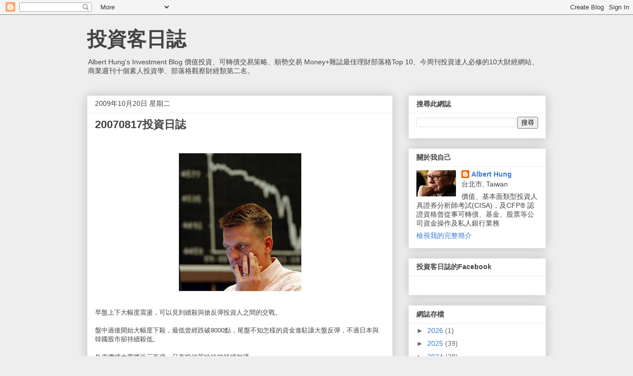

--- FILE ---
content_type: text/html; charset=UTF-8
request_url: https://alberthungblog.blogspot.com/2009/10/20070817_20.html
body_size: 23268
content:
<!DOCTYPE html>
<html class='v2' dir='ltr' lang='zh-TW'>
<head>
<link href='https://www.blogger.com/static/v1/widgets/4128112664-css_bundle_v2.css' rel='stylesheet' type='text/css'/>
<meta content='width=1100' name='viewport'/>
<meta content='text/html; charset=UTF-8' http-equiv='Content-Type'/>
<meta content='blogger' name='generator'/>
<link href='https://alberthungblog.blogspot.com/favicon.ico' rel='icon' type='image/x-icon'/>
<link href='http://alberthungblog.blogspot.com/2009/10/20070817_20.html' rel='canonical'/>
<link rel="alternate" type="application/atom+xml" title="投資客日誌 - Atom" href="https://alberthungblog.blogspot.com/feeds/posts/default" />
<link rel="alternate" type="application/rss+xml" title="投資客日誌 - RSS" href="https://alberthungblog.blogspot.com/feeds/posts/default?alt=rss" />
<link rel="service.post" type="application/atom+xml" title="投資客日誌 - Atom" href="https://www.blogger.com/feeds/3357856749857223468/posts/default" />

<link rel="alternate" type="application/atom+xml" title="投資客日誌 - Atom" href="https://alberthungblog.blogspot.com/feeds/8290132073761006615/comments/default" />
<!--Can't find substitution for tag [blog.ieCssRetrofitLinks]-->
<link href='https://blogger.googleusercontent.com/img/b/R29vZ2xl/AVvXsEjB1qZ961A_kWdQAVkkjBC-tdsPiuzqetJZUuMz3IN8wH7pAt6B2_mrMm1pPvq-3yw08RcRIiiqtkJuxgs2BnDyZlnrhfgJCVTd19GoLjmMaOF1UbD795RpErxEllM6IcNdcLBDwLD7O2Zg/s320/01.jpg' rel='image_src'/>
<meta content='http://alberthungblog.blogspot.com/2009/10/20070817_20.html' property='og:url'/>
<meta content='20070817投資日誌' property='og:title'/>
<meta content=' 早盤上下大幅度震盪，可以見到續殺與搶反彈投資人之間的交戰。   盤中過後開始大幅度下殺，最低曾經跌破8000點，尾盤不知怎樣的資金進駐讓大盤反彈，不過日本與韓國股市卻持續殺低。   外資繼續大賣將近三百億，只有投信苦哈哈的持續加碼。    ' property='og:description'/>
<meta content='https://blogger.googleusercontent.com/img/b/R29vZ2xl/AVvXsEjB1qZ961A_kWdQAVkkjBC-tdsPiuzqetJZUuMz3IN8wH7pAt6B2_mrMm1pPvq-3yw08RcRIiiqtkJuxgs2BnDyZlnrhfgJCVTd19GoLjmMaOF1UbD795RpErxEllM6IcNdcLBDwLD7O2Zg/w1200-h630-p-k-no-nu/01.jpg' property='og:image'/>
<title>投資客日誌: 20070817投資日誌</title>
<style id='page-skin-1' type='text/css'><!--
/*
-----------------------------------------------
Blogger Template Style
Name:     Awesome Inc.
Designer: Tina Chen
URL:      tinachen.org
----------------------------------------------- */
/* Content
----------------------------------------------- */
body {
font: normal normal 13px Arial, Tahoma, Helvetica, FreeSans, sans-serif;
color: #444444;
background: #eeeeee none repeat scroll top left;
}
html body .content-outer {
min-width: 0;
max-width: 100%;
width: 100%;
}
a:link {
text-decoration: none;
color: #3778cd;
}
a:visited {
text-decoration: none;
color: #4d469c;
}
a:hover {
text-decoration: underline;
color: #3778cd;
}
.body-fauxcolumn-outer .cap-top {
position: absolute;
z-index: 1;
height: 276px;
width: 100%;
background: transparent none repeat-x scroll top left;
_background-image: none;
}
/* Columns
----------------------------------------------- */
.content-inner {
padding: 0;
}
.header-inner .section {
margin: 0 16px;
}
.tabs-inner .section {
margin: 0 16px;
}
.main-inner {
padding-top: 30px;
}
.main-inner .column-center-inner,
.main-inner .column-left-inner,
.main-inner .column-right-inner {
padding: 0 5px;
}
*+html body .main-inner .column-center-inner {
margin-top: -30px;
}
#layout .main-inner .column-center-inner {
margin-top: 0;
}
/* Header
----------------------------------------------- */
.header-outer {
margin: 0 0 0 0;
background: transparent none repeat scroll 0 0;
}
.Header h1 {
font: normal bold 40px Arial, Tahoma, Helvetica, FreeSans, sans-serif;
color: #444444;
text-shadow: 0 0 -1px #000000;
}
.Header h1 a {
color: #444444;
}
.Header .description {
font: normal normal 14px Arial, Tahoma, Helvetica, FreeSans, sans-serif;
color: #444444;
}
.header-inner .Header .titlewrapper,
.header-inner .Header .descriptionwrapper {
padding-left: 0;
padding-right: 0;
margin-bottom: 0;
}
.header-inner .Header .titlewrapper {
padding-top: 22px;
}
/* Tabs
----------------------------------------------- */
.tabs-outer {
overflow: hidden;
position: relative;
background: #eeeeee url(https://resources.blogblog.com/blogblog/data/1kt/awesomeinc/tabs_gradient_light.png) repeat scroll 0 0;
}
#layout .tabs-outer {
overflow: visible;
}
.tabs-cap-top, .tabs-cap-bottom {
position: absolute;
width: 100%;
border-top: 1px solid #999999;
}
.tabs-cap-bottom {
bottom: 0;
}
.tabs-inner .widget li a {
display: inline-block;
margin: 0;
padding: .6em 1.5em;
font: normal bold 14px Arial, Tahoma, Helvetica, FreeSans, sans-serif;
color: #444444;
border-top: 1px solid #999999;
border-bottom: 1px solid #999999;
border-left: 1px solid #999999;
height: 16px;
line-height: 16px;
}
.tabs-inner .widget li:last-child a {
border-right: 1px solid #999999;
}
.tabs-inner .widget li.selected a, .tabs-inner .widget li a:hover {
background: #666666 url(https://resources.blogblog.com/blogblog/data/1kt/awesomeinc/tabs_gradient_light.png) repeat-x scroll 0 -100px;
color: #ffffff;
}
/* Headings
----------------------------------------------- */
h2 {
font: normal bold 14px Arial, Tahoma, Helvetica, FreeSans, sans-serif;
color: #444444;
}
/* Widgets
----------------------------------------------- */
.main-inner .section {
margin: 0 27px;
padding: 0;
}
.main-inner .column-left-outer,
.main-inner .column-right-outer {
margin-top: 0;
}
#layout .main-inner .column-left-outer,
#layout .main-inner .column-right-outer {
margin-top: 0;
}
.main-inner .column-left-inner,
.main-inner .column-right-inner {
background: transparent none repeat 0 0;
-moz-box-shadow: 0 0 0 rgba(0, 0, 0, .2);
-webkit-box-shadow: 0 0 0 rgba(0, 0, 0, .2);
-goog-ms-box-shadow: 0 0 0 rgba(0, 0, 0, .2);
box-shadow: 0 0 0 rgba(0, 0, 0, .2);
-moz-border-radius: 0;
-webkit-border-radius: 0;
-goog-ms-border-radius: 0;
border-radius: 0;
}
#layout .main-inner .column-left-inner,
#layout .main-inner .column-right-inner {
margin-top: 0;
}
.sidebar .widget {
font: normal normal 14px Arial, Tahoma, Helvetica, FreeSans, sans-serif;
color: #444444;
}
.sidebar .widget a:link {
color: #3778cd;
}
.sidebar .widget a:visited {
color: #4d469c;
}
.sidebar .widget a:hover {
color: #3778cd;
}
.sidebar .widget h2 {
text-shadow: 0 0 -1px #000000;
}
.main-inner .widget {
background-color: #ffffff;
border: 1px solid #eeeeee;
padding: 0 15px 15px;
margin: 20px -16px;
-moz-box-shadow: 0 0 20px rgba(0, 0, 0, .2);
-webkit-box-shadow: 0 0 20px rgba(0, 0, 0, .2);
-goog-ms-box-shadow: 0 0 20px rgba(0, 0, 0, .2);
box-shadow: 0 0 20px rgba(0, 0, 0, .2);
-moz-border-radius: 0;
-webkit-border-radius: 0;
-goog-ms-border-radius: 0;
border-radius: 0;
}
.main-inner .widget h2 {
margin: 0 -15px;
padding: .6em 15px .5em;
border-bottom: 1px solid transparent;
}
.footer-inner .widget h2 {
padding: 0 0 .4em;
border-bottom: 1px solid transparent;
}
.main-inner .widget h2 + div, .footer-inner .widget h2 + div {
border-top: 1px solid #eeeeee;
padding-top: 8px;
}
.main-inner .widget .widget-content {
margin: 0 -15px;
padding: 7px 15px 0;
}
.main-inner .widget ul, .main-inner .widget #ArchiveList ul.flat {
margin: -8px -15px 0;
padding: 0;
list-style: none;
}
.main-inner .widget #ArchiveList {
margin: -8px 0 0;
}
.main-inner .widget ul li, .main-inner .widget #ArchiveList ul.flat li {
padding: .5em 15px;
text-indent: 0;
color: #666666;
border-top: 1px solid #eeeeee;
border-bottom: 1px solid transparent;
}
.main-inner .widget #ArchiveList ul li {
padding-top: .25em;
padding-bottom: .25em;
}
.main-inner .widget ul li:first-child, .main-inner .widget #ArchiveList ul.flat li:first-child {
border-top: none;
}
.main-inner .widget ul li:last-child, .main-inner .widget #ArchiveList ul.flat li:last-child {
border-bottom: none;
}
.post-body {
position: relative;
}
.main-inner .widget .post-body ul {
padding: 0 2.5em;
margin: .5em 0;
list-style: disc;
}
.main-inner .widget .post-body ul li {
padding: 0.25em 0;
margin-bottom: .25em;
color: #444444;
border: none;
}
.footer-inner .widget ul {
padding: 0;
list-style: none;
}
.widget .zippy {
color: #666666;
}
/* Posts
----------------------------------------------- */
body .main-inner .Blog {
padding: 0;
margin-bottom: 1em;
background-color: transparent;
border: none;
-moz-box-shadow: 0 0 0 rgba(0, 0, 0, 0);
-webkit-box-shadow: 0 0 0 rgba(0, 0, 0, 0);
-goog-ms-box-shadow: 0 0 0 rgba(0, 0, 0, 0);
box-shadow: 0 0 0 rgba(0, 0, 0, 0);
}
.main-inner .section:last-child .Blog:last-child {
padding: 0;
margin-bottom: 1em;
}
.main-inner .widget h2.date-header {
margin: 0 -15px 1px;
padding: 0 0 0 0;
font: normal normal 14px Arial, Tahoma, Helvetica, FreeSans, sans-serif;
color: #444444;
background: transparent none no-repeat scroll top left;
border-top: 0 solid #eeeeee;
border-bottom: 1px solid transparent;
-moz-border-radius-topleft: 0;
-moz-border-radius-topright: 0;
-webkit-border-top-left-radius: 0;
-webkit-border-top-right-radius: 0;
border-top-left-radius: 0;
border-top-right-radius: 0;
position: static;
bottom: 100%;
right: 15px;
text-shadow: 0 0 -1px #000000;
}
.main-inner .widget h2.date-header span {
font: normal normal 14px Arial, Tahoma, Helvetica, FreeSans, sans-serif;
display: block;
padding: .5em 15px;
border-left: 0 solid #eeeeee;
border-right: 0 solid #eeeeee;
}
.date-outer {
position: relative;
margin: 30px 0 20px;
padding: 0 15px;
background-color: #ffffff;
border: 1px solid #eeeeee;
-moz-box-shadow: 0 0 20px rgba(0, 0, 0, .2);
-webkit-box-shadow: 0 0 20px rgba(0, 0, 0, .2);
-goog-ms-box-shadow: 0 0 20px rgba(0, 0, 0, .2);
box-shadow: 0 0 20px rgba(0, 0, 0, .2);
-moz-border-radius: 0;
-webkit-border-radius: 0;
-goog-ms-border-radius: 0;
border-radius: 0;
}
.date-outer:first-child {
margin-top: 0;
}
.date-outer:last-child {
margin-bottom: 20px;
-moz-border-radius-bottomleft: 0;
-moz-border-radius-bottomright: 0;
-webkit-border-bottom-left-radius: 0;
-webkit-border-bottom-right-radius: 0;
-goog-ms-border-bottom-left-radius: 0;
-goog-ms-border-bottom-right-radius: 0;
border-bottom-left-radius: 0;
border-bottom-right-radius: 0;
}
.date-posts {
margin: 0 -15px;
padding: 0 15px;
clear: both;
}
.post-outer, .inline-ad {
border-top: 1px solid #eeeeee;
margin: 0 -15px;
padding: 15px 15px;
}
.post-outer {
padding-bottom: 10px;
}
.post-outer:first-child {
padding-top: 0;
border-top: none;
}
.post-outer:last-child, .inline-ad:last-child {
border-bottom: none;
}
.post-body {
position: relative;
}
.post-body img {
padding: 8px;
background: transparent;
border: 1px solid transparent;
-moz-box-shadow: 0 0 0 rgba(0, 0, 0, .2);
-webkit-box-shadow: 0 0 0 rgba(0, 0, 0, .2);
box-shadow: 0 0 0 rgba(0, 0, 0, .2);
-moz-border-radius: 0;
-webkit-border-radius: 0;
border-radius: 0;
}
h3.post-title, h4 {
font: normal bold 22px Arial, Tahoma, Helvetica, FreeSans, sans-serif;
color: #444444;
}
h3.post-title a {
font: normal bold 22px Arial, Tahoma, Helvetica, FreeSans, sans-serif;
color: #444444;
}
h3.post-title a:hover {
color: #3778cd;
text-decoration: underline;
}
.post-header {
margin: 0 0 1em;
}
.post-body {
line-height: 1.4;
}
.post-outer h2 {
color: #444444;
}
.post-footer {
margin: 1.5em 0 0;
}
#blog-pager {
padding: 15px;
font-size: 120%;
background-color: #ffffff;
border: 1px solid #eeeeee;
-moz-box-shadow: 0 0 20px rgba(0, 0, 0, .2);
-webkit-box-shadow: 0 0 20px rgba(0, 0, 0, .2);
-goog-ms-box-shadow: 0 0 20px rgba(0, 0, 0, .2);
box-shadow: 0 0 20px rgba(0, 0, 0, .2);
-moz-border-radius: 0;
-webkit-border-radius: 0;
-goog-ms-border-radius: 0;
border-radius: 0;
-moz-border-radius-topleft: 0;
-moz-border-radius-topright: 0;
-webkit-border-top-left-radius: 0;
-webkit-border-top-right-radius: 0;
-goog-ms-border-top-left-radius: 0;
-goog-ms-border-top-right-radius: 0;
border-top-left-radius: 0;
border-top-right-radius-topright: 0;
margin-top: 1em;
}
.blog-feeds, .post-feeds {
margin: 1em 0;
text-align: center;
color: #444444;
}
.blog-feeds a, .post-feeds a {
color: #3778cd;
}
.blog-feeds a:visited, .post-feeds a:visited {
color: #4d469c;
}
.blog-feeds a:hover, .post-feeds a:hover {
color: #3778cd;
}
.post-outer .comments {
margin-top: 2em;
}
/* Comments
----------------------------------------------- */
.comments .comments-content .icon.blog-author {
background-repeat: no-repeat;
background-image: url([data-uri]);
}
.comments .comments-content .loadmore a {
border-top: 1px solid #999999;
border-bottom: 1px solid #999999;
}
.comments .continue {
border-top: 2px solid #999999;
}
/* Footer
----------------------------------------------- */
.footer-outer {
margin: -20px 0 -1px;
padding: 20px 0 0;
color: #444444;
overflow: hidden;
}
.footer-fauxborder-left {
border-top: 1px solid #eeeeee;
background: #ffffff none repeat scroll 0 0;
-moz-box-shadow: 0 0 20px rgba(0, 0, 0, .2);
-webkit-box-shadow: 0 0 20px rgba(0, 0, 0, .2);
-goog-ms-box-shadow: 0 0 20px rgba(0, 0, 0, .2);
box-shadow: 0 0 20px rgba(0, 0, 0, .2);
margin: 0 -20px;
}
/* Mobile
----------------------------------------------- */
body.mobile {
background-size: auto;
}
.mobile .body-fauxcolumn-outer {
background: transparent none repeat scroll top left;
}
*+html body.mobile .main-inner .column-center-inner {
margin-top: 0;
}
.mobile .main-inner .widget {
padding: 0 0 15px;
}
.mobile .main-inner .widget h2 + div,
.mobile .footer-inner .widget h2 + div {
border-top: none;
padding-top: 0;
}
.mobile .footer-inner .widget h2 {
padding: 0.5em 0;
border-bottom: none;
}
.mobile .main-inner .widget .widget-content {
margin: 0;
padding: 7px 0 0;
}
.mobile .main-inner .widget ul,
.mobile .main-inner .widget #ArchiveList ul.flat {
margin: 0 -15px 0;
}
.mobile .main-inner .widget h2.date-header {
right: 0;
}
.mobile .date-header span {
padding: 0.4em 0;
}
.mobile .date-outer:first-child {
margin-bottom: 0;
border: 1px solid #eeeeee;
-moz-border-radius-topleft: 0;
-moz-border-radius-topright: 0;
-webkit-border-top-left-radius: 0;
-webkit-border-top-right-radius: 0;
-goog-ms-border-top-left-radius: 0;
-goog-ms-border-top-right-radius: 0;
border-top-left-radius: 0;
border-top-right-radius: 0;
}
.mobile .date-outer {
border-color: #eeeeee;
border-width: 0 1px 1px;
}
.mobile .date-outer:last-child {
margin-bottom: 0;
}
.mobile .main-inner {
padding: 0;
}
.mobile .header-inner .section {
margin: 0;
}
.mobile .post-outer, .mobile .inline-ad {
padding: 5px 0;
}
.mobile .tabs-inner .section {
margin: 0 10px;
}
.mobile .main-inner .widget h2 {
margin: 0;
padding: 0;
}
.mobile .main-inner .widget h2.date-header span {
padding: 0;
}
.mobile .main-inner .widget .widget-content {
margin: 0;
padding: 7px 0 0;
}
.mobile #blog-pager {
border: 1px solid transparent;
background: #ffffff none repeat scroll 0 0;
}
.mobile .main-inner .column-left-inner,
.mobile .main-inner .column-right-inner {
background: transparent none repeat 0 0;
-moz-box-shadow: none;
-webkit-box-shadow: none;
-goog-ms-box-shadow: none;
box-shadow: none;
}
.mobile .date-posts {
margin: 0;
padding: 0;
}
.mobile .footer-fauxborder-left {
margin: 0;
border-top: inherit;
}
.mobile .main-inner .section:last-child .Blog:last-child {
margin-bottom: 0;
}
.mobile-index-contents {
color: #444444;
}
.mobile .mobile-link-button {
background: #3778cd url(https://resources.blogblog.com/blogblog/data/1kt/awesomeinc/tabs_gradient_light.png) repeat scroll 0 0;
}
.mobile-link-button a:link, .mobile-link-button a:visited {
color: #ffffff;
}
.mobile .tabs-inner .PageList .widget-content {
background: transparent;
border-top: 1px solid;
border-color: #999999;
color: #444444;
}
.mobile .tabs-inner .PageList .widget-content .pagelist-arrow {
border-left: 1px solid #999999;
}

--></style>
<style id='template-skin-1' type='text/css'><!--
body {
min-width: 960px;
}
.content-outer, .content-fauxcolumn-outer, .region-inner {
min-width: 960px;
max-width: 960px;
_width: 960px;
}
.main-inner .columns {
padding-left: 0;
padding-right: 310px;
}
.main-inner .fauxcolumn-center-outer {
left: 0;
right: 310px;
/* IE6 does not respect left and right together */
_width: expression(this.parentNode.offsetWidth -
parseInt("0") -
parseInt("310px") + 'px');
}
.main-inner .fauxcolumn-left-outer {
width: 0;
}
.main-inner .fauxcolumn-right-outer {
width: 310px;
}
.main-inner .column-left-outer {
width: 0;
right: 100%;
margin-left: -0;
}
.main-inner .column-right-outer {
width: 310px;
margin-right: -310px;
}
#layout {
min-width: 0;
}
#layout .content-outer {
min-width: 0;
width: 800px;
}
#layout .region-inner {
min-width: 0;
width: auto;
}
body#layout div.add_widget {
padding: 8px;
}
body#layout div.add_widget a {
margin-left: 32px;
}
--></style>
<link href='https://www.blogger.com/dyn-css/authorization.css?targetBlogID=3357856749857223468&amp;zx=9543d3cb-2b96-45f7-a824-e0783b4eb1fd' media='none' onload='if(media!=&#39;all&#39;)media=&#39;all&#39;' rel='stylesheet'/><noscript><link href='https://www.blogger.com/dyn-css/authorization.css?targetBlogID=3357856749857223468&amp;zx=9543d3cb-2b96-45f7-a824-e0783b4eb1fd' rel='stylesheet'/></noscript>
<meta name='google-adsense-platform-account' content='ca-host-pub-1556223355139109'/>
<meta name='google-adsense-platform-domain' content='blogspot.com'/>

<script async src="https://pagead2.googlesyndication.com/pagead/js/adsbygoogle.js?client=ca-pub-2499697478092651&host=ca-host-pub-1556223355139109" crossorigin="anonymous"></script>

<!-- data-ad-client=ca-pub-2499697478092651 -->

</head>
<body class='loading variant-light'>
<div class='navbar section' id='navbar' name='導覽列'><div class='widget Navbar' data-version='1' id='Navbar1'><script type="text/javascript">
    function setAttributeOnload(object, attribute, val) {
      if(window.addEventListener) {
        window.addEventListener('load',
          function(){ object[attribute] = val; }, false);
      } else {
        window.attachEvent('onload', function(){ object[attribute] = val; });
      }
    }
  </script>
<div id="navbar-iframe-container"></div>
<script type="text/javascript" src="https://apis.google.com/js/platform.js"></script>
<script type="text/javascript">
      gapi.load("gapi.iframes:gapi.iframes.style.bubble", function() {
        if (gapi.iframes && gapi.iframes.getContext) {
          gapi.iframes.getContext().openChild({
              url: 'https://www.blogger.com/navbar/3357856749857223468?po\x3d8290132073761006615\x26origin\x3dhttps://alberthungblog.blogspot.com',
              where: document.getElementById("navbar-iframe-container"),
              id: "navbar-iframe"
          });
        }
      });
    </script><script type="text/javascript">
(function() {
var script = document.createElement('script');
script.type = 'text/javascript';
script.src = '//pagead2.googlesyndication.com/pagead/js/google_top_exp.js';
var head = document.getElementsByTagName('head')[0];
if (head) {
head.appendChild(script);
}})();
</script>
</div></div>
<div class='body-fauxcolumns'>
<div class='fauxcolumn-outer body-fauxcolumn-outer'>
<div class='cap-top'>
<div class='cap-left'></div>
<div class='cap-right'></div>
</div>
<div class='fauxborder-left'>
<div class='fauxborder-right'></div>
<div class='fauxcolumn-inner'>
</div>
</div>
<div class='cap-bottom'>
<div class='cap-left'></div>
<div class='cap-right'></div>
</div>
</div>
</div>
<div class='content'>
<div class='content-fauxcolumns'>
<div class='fauxcolumn-outer content-fauxcolumn-outer'>
<div class='cap-top'>
<div class='cap-left'></div>
<div class='cap-right'></div>
</div>
<div class='fauxborder-left'>
<div class='fauxborder-right'></div>
<div class='fauxcolumn-inner'>
</div>
</div>
<div class='cap-bottom'>
<div class='cap-left'></div>
<div class='cap-right'></div>
</div>
</div>
</div>
<div class='content-outer'>
<div class='content-cap-top cap-top'>
<div class='cap-left'></div>
<div class='cap-right'></div>
</div>
<div class='fauxborder-left content-fauxborder-left'>
<div class='fauxborder-right content-fauxborder-right'></div>
<div class='content-inner'>
<header>
<div class='header-outer'>
<div class='header-cap-top cap-top'>
<div class='cap-left'></div>
<div class='cap-right'></div>
</div>
<div class='fauxborder-left header-fauxborder-left'>
<div class='fauxborder-right header-fauxborder-right'></div>
<div class='region-inner header-inner'>
<div class='header section' id='header' name='標頭'><div class='widget Header' data-version='1' id='Header1'>
<div id='header-inner'>
<div class='titlewrapper'>
<h1 class='title'>
<a href='https://alberthungblog.blogspot.com/'>
投資客日誌
</a>
</h1>
</div>
<div class='descriptionwrapper'>
<p class='description'><span>Albert Hung's Investment Blog
價值投資&#12289;可轉債交易策略&#12289;順勢交易
Money+雜誌最佳理財部落格Top 10&#12289;今周刊投資達人必修的10大財經網站&#12289;商業週刊十個素人投資學&#12289;部落格觀察財經類第二名&#12290;</span></p>
</div>
</div>
</div></div>
</div>
</div>
<div class='header-cap-bottom cap-bottom'>
<div class='cap-left'></div>
<div class='cap-right'></div>
</div>
</div>
</header>
<div class='tabs-outer'>
<div class='tabs-cap-top cap-top'>
<div class='cap-left'></div>
<div class='cap-right'></div>
</div>
<div class='fauxborder-left tabs-fauxborder-left'>
<div class='fauxborder-right tabs-fauxborder-right'></div>
<div class='region-inner tabs-inner'>
<div class='tabs no-items section' id='crosscol' name='跨欄區'></div>
<div class='tabs no-items section' id='crosscol-overflow' name='Cross-Column 2'></div>
</div>
</div>
<div class='tabs-cap-bottom cap-bottom'>
<div class='cap-left'></div>
<div class='cap-right'></div>
</div>
</div>
<div class='main-outer'>
<div class='main-cap-top cap-top'>
<div class='cap-left'></div>
<div class='cap-right'></div>
</div>
<div class='fauxborder-left main-fauxborder-left'>
<div class='fauxborder-right main-fauxborder-right'></div>
<div class='region-inner main-inner'>
<div class='columns fauxcolumns'>
<div class='fauxcolumn-outer fauxcolumn-center-outer'>
<div class='cap-top'>
<div class='cap-left'></div>
<div class='cap-right'></div>
</div>
<div class='fauxborder-left'>
<div class='fauxborder-right'></div>
<div class='fauxcolumn-inner'>
</div>
</div>
<div class='cap-bottom'>
<div class='cap-left'></div>
<div class='cap-right'></div>
</div>
</div>
<div class='fauxcolumn-outer fauxcolumn-left-outer'>
<div class='cap-top'>
<div class='cap-left'></div>
<div class='cap-right'></div>
</div>
<div class='fauxborder-left'>
<div class='fauxborder-right'></div>
<div class='fauxcolumn-inner'>
</div>
</div>
<div class='cap-bottom'>
<div class='cap-left'></div>
<div class='cap-right'></div>
</div>
</div>
<div class='fauxcolumn-outer fauxcolumn-right-outer'>
<div class='cap-top'>
<div class='cap-left'></div>
<div class='cap-right'></div>
</div>
<div class='fauxborder-left'>
<div class='fauxborder-right'></div>
<div class='fauxcolumn-inner'>
</div>
</div>
<div class='cap-bottom'>
<div class='cap-left'></div>
<div class='cap-right'></div>
</div>
</div>
<!-- corrects IE6 width calculation -->
<div class='columns-inner'>
<div class='column-center-outer'>
<div class='column-center-inner'>
<div class='main section' id='main' name='主版面'><div class='widget Blog' data-version='1' id='Blog1'>
<div class='blog-posts hfeed'>

          <div class="date-outer">
        
<h2 class='date-header'><span>2009年10月20日 星期二</span></h2>

          <div class="date-posts">
        
<div class='post-outer'>
<div class='post hentry uncustomized-post-template' itemprop='blogPost' itemscope='itemscope' itemtype='http://schema.org/BlogPosting'>
<meta content='https://blogger.googleusercontent.com/img/b/R29vZ2xl/AVvXsEjB1qZ961A_kWdQAVkkjBC-tdsPiuzqetJZUuMz3IN8wH7pAt6B2_mrMm1pPvq-3yw08RcRIiiqtkJuxgs2BnDyZlnrhfgJCVTd19GoLjmMaOF1UbD795RpErxEllM6IcNdcLBDwLD7O2Zg/s320/01.jpg' itemprop='image_url'/>
<meta content='3357856749857223468' itemprop='blogId'/>
<meta content='8290132073761006615' itemprop='postId'/>
<a name='8290132073761006615'></a>
<h3 class='post-title entry-title' itemprop='name'>
20070817投資日誌
</h3>
<div class='post-header'>
<div class='post-header-line-1'></div>
</div>
<div class='post-body entry-content' id='post-body-8290132073761006615' itemprop='description articleBody'>
<div class="separator" style="clear: both; text-align: center;"><a href="https://blogger.googleusercontent.com/img/b/R29vZ2xl/AVvXsEjB1qZ961A_kWdQAVkkjBC-tdsPiuzqetJZUuMz3IN8wH7pAt6B2_mrMm1pPvq-3yw08RcRIiiqtkJuxgs2BnDyZlnrhfgJCVTd19GoLjmMaOF1UbD795RpErxEllM6IcNdcLBDwLD7O2Zg/s1600-h/01.jpg" imageanchor="1" style="margin-left: 1em; margin-right: 1em;"><img border="0" src="https://blogger.googleusercontent.com/img/b/R29vZ2xl/AVvXsEjB1qZ961A_kWdQAVkkjBC-tdsPiuzqetJZUuMz3IN8wH7pAt6B2_mrMm1pPvq-3yw08RcRIiiqtkJuxgs2BnDyZlnrhfgJCVTd19GoLjmMaOF1UbD795RpErxEllM6IcNdcLBDwLD7O2Zg/s320/01.jpg" /></a><br />
</div>早盤上下大幅度震盪&#65292;可以見到續殺與搶反彈投資人之間的交戰&#12290;<br />
<br />
盤中過後開始大幅度下殺&#65292;最低曾經跌破8000點&#65292;尾盤不知怎樣的資金進駐讓大盤反彈&#65292;不過日本與韓國股市卻持續殺低&#12290;<br />
<br />
外資繼續大賣將近三百億&#65292;只有投信苦哈哈的持續加碼&#12290;<br />
<br />
<br />
<a name="more"></a><br />
許多股票殺的深不見底&#65292;更誇張的是投信過去關愛的持股更是毫不留情的砍出&#12290;由此可見很多投信都怕自己萬一砍的太慢&#65292;很容易就變成別人拋售股票的受害者&#12290;<br />
<br />
這幾天基金的跌勢未必比大盤輕&#65292;從經理人換股的速度與表現來看&#65292;這波其實很多經理人也是被殺的一頭霧水&#12290;我問過很多訊息來源都不認為次級房貸有理由跌成這樣&#65292;但是外資還是瘋狂砍出&#12290;透過外資與投信的買賣超可以看出兩者之間的認知有相當大的差異&#12290;<br />
<br />
到底誰比較正確&#65292;以我的習慣&#65292;我還是會去注意外資的買賣超狀況&#12290;<br />
這陣子外資賣超的速度與金額毫不手軟&#65292;就算碰觸到很誘人的八千點&#65292;但是要搶短還是居有相當的風險&#12290;我寧願等到外資重新回流之後再來打算&#12290;<br />
<br />
以我個人的觀點&#65292;我認為次級房貸對於整體經濟狀況來說應該算是短期現象&#12290;有朋友問我是不是大空頭已經來臨了&#65292;畢竟已經跌破半年線&#12290;去年那一波也是跌破半年線&#65292;但是並沒有帶來大空頭&#12290;<br />
<br />
以目前的經濟狀況表現&#65292;似乎還不足以到達大空頭的地步&#12290;低檔分批加碼&#65292;後續應該還是有不錯的表現&#12290;<br />
<br />
現 在資訊與訊息傳輸發達&#65292;加上金融商品複雜度增加與低資金成本溢注下&#65292;股市的波動很有可能都會比以往來的巨大&#12290;至於Fed該不該降息?!以我個人的立場是非 常希望他們能夠降息&#65292;這樣或許能讓我們手中的債券基金好看一些&#12290;不過以整體環境的角度來看&#65292;如果Fed真的降息&#65292;那就真的表示經濟數據堪慮&#65292;這可能是真的 要擔心的地步&#12290;
<div style='clear: both;'></div>
</div>
<div class='post-footer'>
<div class='post-footer-line post-footer-line-1'>
<span class='post-author vcard'>
</span>
<span class='post-timestamp'>
at
<meta content='http://alberthungblog.blogspot.com/2009/10/20070817_20.html' itemprop='url'/>
<a class='timestamp-link' href='https://alberthungblog.blogspot.com/2009/10/20070817_20.html' rel='bookmark' title='permanent link'><abbr class='published' itemprop='datePublished' title='2009-10-20T22:18:00+08:00'>10月 20, 2009</abbr></a>
</span>
<span class='post-comment-link'>
</span>
<span class='post-icons'>
<span class='item-action'>
<a href='https://www.blogger.com/email-post/3357856749857223468/8290132073761006615' title='電子郵件發布'>
<img alt='' class='icon-action' height='13' src='https://resources.blogblog.com/img/icon18_email.gif' width='18'/>
</a>
</span>
</span>
<div class='post-share-buttons goog-inline-block'>
<a class='goog-inline-block share-button sb-email' href='https://www.blogger.com/share-post.g?blogID=3357856749857223468&postID=8290132073761006615&target=email' target='_blank' title='以電子郵件傳送這篇文章'><span class='share-button-link-text'>以電子郵件傳送這篇文章</span></a><a class='goog-inline-block share-button sb-blog' href='https://www.blogger.com/share-post.g?blogID=3357856749857223468&postID=8290132073761006615&target=blog' onclick='window.open(this.href, "_blank", "height=270,width=475"); return false;' target='_blank' title='BlogThis！'><span class='share-button-link-text'>BlogThis&#65281;</span></a><a class='goog-inline-block share-button sb-twitter' href='https://www.blogger.com/share-post.g?blogID=3357856749857223468&postID=8290132073761006615&target=twitter' target='_blank' title='分享至 X'><span class='share-button-link-text'>分享至 X</span></a><a class='goog-inline-block share-button sb-facebook' href='https://www.blogger.com/share-post.g?blogID=3357856749857223468&postID=8290132073761006615&target=facebook' onclick='window.open(this.href, "_blank", "height=430,width=640"); return false;' target='_blank' title='分享至 Facebook'><span class='share-button-link-text'>分享至 Facebook</span></a><a class='goog-inline-block share-button sb-pinterest' href='https://www.blogger.com/share-post.g?blogID=3357856749857223468&postID=8290132073761006615&target=pinterest' target='_blank' title='分享到 Pinterest'><span class='share-button-link-text'>分享到 Pinterest</span></a>
</div>
</div>
<div class='post-footer-line post-footer-line-2'>
<span class='post-labels'>
Labels:
<a href='https://alberthungblog.blogspot.com/search/label/%E7%9B%A4%E5%BE%8C%E8%A9%95%E6%9E%90' rel='tag'>盤後評析</a>,
<a href='https://alberthungblog.blogspot.com/search/label/%E7%9B%A4%E5%8B%A2%E5%88%86%E6%9E%90' rel='tag'>盤勢分析</a>
</span>
</div>
<div class='post-footer-line post-footer-line-3'>
<span class='post-location'>
</span>
</div>
</div>
</div>
<div class='comments' id='comments'>
<a name='comments'></a>
<h4>沒有留言:</h4>
<div id='Blog1_comments-block-wrapper'>
<dl class='avatar-comment-indent' id='comments-block'>
</dl>
</div>
<p class='comment-footer'>
<a href='https://www.blogger.com/comment/fullpage/post/3357856749857223468/8290132073761006615' onclick=''>張貼留言</a>
</p>
</div>
</div>

        </div></div>
      
</div>
<div class='blog-pager' id='blog-pager'>
<span id='blog-pager-newer-link'>
<a class='blog-pager-newer-link' href='https://alberthungblog.blogspot.com/2009/10/20070820.html' id='Blog1_blog-pager-newer-link' title='較新的文章'>較新的文章</a>
</span>
<span id='blog-pager-older-link'>
<a class='blog-pager-older-link' href='https://alberthungblog.blogspot.com/2009/10/20070817.html' id='Blog1_blog-pager-older-link' title='較舊的文章'>較舊的文章</a>
</span>
<a class='home-link' href='https://alberthungblog.blogspot.com/'>首頁</a>
</div>
<div class='clear'></div>
<div class='post-feeds'>
<div class='feed-links'>
訂閱&#65306;
<a class='feed-link' href='https://alberthungblog.blogspot.com/feeds/8290132073761006615/comments/default' target='_blank' type='application/atom+xml'>張貼留言 (Atom)</a>
</div>
</div>
</div><div class='widget FeaturedPost' data-version='1' id='FeaturedPost1'>
<div class='post-summary'>
<h3><a href='https://alberthungblog.blogspot.com/2026/01/blog-post.html'>買太少</a></h3>
<img class='image' src='https://blogger.googleusercontent.com/img/a/AVvXsEhUgbOQWBXx-952_nFAx2cahw6LaVfhyOubT6rdzr7dsNqqm8Q-jFGTsQ-v1nLvxwFDf3VlTJ5GOhGXPg_Dkcpp0WISLMeof9PQVeMatYQPmix0fX0nZrM1GhhObrYrcXSCswldtLUyGjN7f7q1dJbtHN57HI7GVt0fw-nm9OsIUrggdOBzIRR9-bOl-0Y=w400-h209'/>
</div>
<style type='text/css'>
    .image {
      width: 100%;
    }
  </style>
<div class='clear'></div>
</div><div class='widget PopularPosts' data-version='1' id='PopularPosts1'>
<div class='widget-content popular-posts'>
<ul>
<li>
<div class='item-content'>
<div class='item-thumbnail'>
<a href='https://alberthungblog.blogspot.com/2021/06/blog-post.html' target='_blank'>
<img alt='' border='0' src='https://blogger.googleusercontent.com/img/b/R29vZ2xl/AVvXsEhV2TlifL228924GjVkX0HCWinwBO5MY72R-lUwt5mkQLDhoalUs9mj_PZVjYyLfzvGxpHqf_8nZSant-fu2pvy_fGHEHnme6RJVcNj1YCVaglqE_KfOGmGegEt81wcIaFFRUVaVZ3xsSc/w72-h72-p-k-no-nu/pexels-photo-7245250.jpeg'/>
</a>
</div>
<div class='item-title'><a href='https://alberthungblog.blogspot.com/2021/06/blog-post.html'>下跌時&#65292;沒有小麥&#65292;上漲時&#65292;也不會有小麥</a></div>
<div class='item-snippet'>&#160;(圖片&#65306;Pexels.com) 被稱為歐洲股神的科斯托蘭尼&#65292;曾經在他的書中引用一句話&#12300;下跌時&#65292;沒有小麥的人&#65292;上漲時&#65292;也不會有小麥&#12301;&#12290; 其實這句話在多年前第一次看到&#65292;並不是很理解意思&#65292;但隨著時間經過&#65292;慢慢對這句話有了自己的解讀......</div>
</div>
<div style='clear: both;'></div>
</li>
<li>
<div class='item-content'>
<div class='item-thumbnail'>
<a href='https://alberthungblog.blogspot.com/2010/04/blog-post.html' target='_blank'>
<img alt='' border='0' src='https://blogger.googleusercontent.com/img/b/R29vZ2xl/AVvXsEiOnhnGXdJvxVCOw1OL-T6QxvdnCWiJN2pORuZ4MNOh33WphSxA6ChsYeF-D0LdCdd8RWwQVklgh-f4xbEIAyOcu26z7mUT4VC4neSpcSKX8V3acySZD-jeI3Fobg1CFe5EvddNVHbDCSQ/w72-h72-p-k-no-nu/02.jpg'/>
</a>
</div>
<div class='item-title'><a href='https://alberthungblog.blogspot.com/2010/04/blog-post.html'><公告> 關於這個部落格 與 Albert Hung</a></div>
<div class='item-snippet'>&#12300;投資客日誌&#12301; 這個部落格成立於2005年&#12290;   想了解版主&#12289;部落格&#65292;或合作提案請點選這頁             </div>
</div>
<div style='clear: both;'></div>
</li>
<li>
<div class='item-content'>
<div class='item-thumbnail'>
<a href='https://alberthungblog.blogspot.com/2012/02/2012.html' target='_blank'>
<img alt='' border='0' src='https://blogger.googleusercontent.com/img/b/R29vZ2xl/AVvXsEilNRgFG_gjiLEjFzfWlfc7KPRdHhNRb1awNJNMV84hQr-8B3h18bf_3G-NnCG-K6T2_DZ9FlgpP73KDOPdd_Q1sjYWER3-KzQKC3OF-tC5e4i88PH8RJ0mBBji-jq7nzGzIomAWSJdYiI/w72-h72-p-k-no-nu/%E6%9C%AA%E5%91%BD%E5%90%8D.JPG'/>
</a>
</div>
<div class='item-title'><a href='https://alberthungblog.blogspot.com/2012/02/2012.html'>波克夏哈薩威&#65306;2012給股東的信(中文版翻譯完畢)</a></div>
<div class='item-snippet'>   這篇是巴菲特寫給波克夏哈薩威股東的信最新版本&#12290;  小弟先幫大家翻譯成中文了&#65292;這樣一來對英文不太熟悉或者沒有時間去閱讀的朋友&#65292;可以上來了解一下今年度巴菲特想跟股東說些什麼&#12290;   就翻譯完之後的心得&#65292;我發現這次給股東的信內容相當有價值&#65292;值得各位朋友印出來(可以印原文)放在手邊或...</div>
</div>
<div style='clear: both;'></div>
</li>
</ul>
<div class='clear'></div>
</div>
</div></div>
</div>
</div>
<div class='column-left-outer'>
<div class='column-left-inner'>
<aside>
</aside>
</div>
</div>
<div class='column-right-outer'>
<div class='column-right-inner'>
<aside>
<div class='sidebar section' id='sidebar-right-1'><div class='widget BlogSearch' data-version='1' id='BlogSearch2'>
<h2 class='title'>搜尋此網誌</h2>
<div class='widget-content'>
<div id='BlogSearch2_form'>
<form action='https://alberthungblog.blogspot.com/search' class='gsc-search-box' target='_top'>
<table cellpadding='0' cellspacing='0' class='gsc-search-box'>
<tbody>
<tr>
<td class='gsc-input'>
<input autocomplete='off' class='gsc-input' name='q' size='10' title='search' type='text' value=''/>
</td>
<td class='gsc-search-button'>
<input class='gsc-search-button' title='search' type='submit' value='搜尋'/>
</td>
</tr>
</tbody>
</table>
</form>
</div>
</div>
<div class='clear'></div>
</div><div class='widget Profile' data-version='1' id='Profile1'>
<h2>關於我自己</h2>
<div class='widget-content'>
<a href='https://www.blogger.com/profile/09229454924757766541'><img alt='我的相片' class='profile-img' height='53' src='//blogger.googleusercontent.com/img/b/R29vZ2xl/AVvXsEhBvWdhzAiQGNyr4pUvlW7toSkc7SZZ5azqf822KNBtcQ9kWLUna9gWV7R6OsN1ID3DnLoTCKQsjDPaz9UJ2NPVIFKBbxs-otBYHbRlWZkG7M8WSByF7tfaxWQovj3a3YY/s150/buffett.jpg' width='80'/></a>
<dl class='profile-datablock'>
<dt class='profile-data'>
<a class='profile-name-link g-profile' href='https://www.blogger.com/profile/09229454924757766541' rel='author' style='background-image: url(//www.blogger.com/img/logo-16.png);'>
Albert Hung
</a>
</dt>
<dd class='profile-data'>台北市, Taiwan</dd>
<dd class='profile-textblock'>價值&#12289;基本面類型投資人具證券分析師考試(CISA)&#65292;及CFP&#174; 認證資格曾從事可轉債&#12289;基金&#12289;股票等公司資金操作及私人銀行業務</dd>
</dl>
<a class='profile-link' href='https://www.blogger.com/profile/09229454924757766541' rel='author'>檢視我的完整簡介</a>
<div class='clear'></div>
</div>
</div><div class='widget HTML' data-version='1' id='HTML1'>
<h2 class='title'>投資客日誌的Facebook</h2>
<div class='widget-content'>
<script src="//connect.facebook.net/en_US/all.js#xfbml=1"></script><fb:like-box href="http://www.facebook.com/?ref=logo#!/pages/%E6%8A%95%E8%B3%87%E5%AE%A2%E6%97%A5%E8%AA%8C/202407546453548" width="292" show_faces="true" stream="true" header="true"></fb:like-box>
</div>
<div class='clear'></div>
</div><div class='widget BlogArchive' data-version='1' id='BlogArchive1'>
<h2>網誌存檔</h2>
<div class='widget-content'>
<div id='ArchiveList'>
<div id='BlogArchive1_ArchiveList'>
<ul class='hierarchy'>
<li class='archivedate collapsed'>
<a class='toggle' href='javascript:void(0)'>
<span class='zippy'>

        &#9658;&#160;
      
</span>
</a>
<a class='post-count-link' href='https://alberthungblog.blogspot.com/2026/'>
2026
</a>
<span class='post-count' dir='ltr'>(1)</span>
<ul class='hierarchy'>
<li class='archivedate collapsed'>
<a class='toggle' href='javascript:void(0)'>
<span class='zippy'>

        &#9658;&#160;
      
</span>
</a>
<a class='post-count-link' href='https://alberthungblog.blogspot.com/2026/01/'>
1月
</a>
<span class='post-count' dir='ltr'>(1)</span>
</li>
</ul>
</li>
</ul>
<ul class='hierarchy'>
<li class='archivedate collapsed'>
<a class='toggle' href='javascript:void(0)'>
<span class='zippy'>

        &#9658;&#160;
      
</span>
</a>
<a class='post-count-link' href='https://alberthungblog.blogspot.com/2025/'>
2025
</a>
<span class='post-count' dir='ltr'>(39)</span>
<ul class='hierarchy'>
<li class='archivedate collapsed'>
<a class='toggle' href='javascript:void(0)'>
<span class='zippy'>

        &#9658;&#160;
      
</span>
</a>
<a class='post-count-link' href='https://alberthungblog.blogspot.com/2025/12/'>
12月
</a>
<span class='post-count' dir='ltr'>(3)</span>
</li>
</ul>
<ul class='hierarchy'>
<li class='archivedate collapsed'>
<a class='toggle' href='javascript:void(0)'>
<span class='zippy'>

        &#9658;&#160;
      
</span>
</a>
<a class='post-count-link' href='https://alberthungblog.blogspot.com/2025/10/'>
10月
</a>
<span class='post-count' dir='ltr'>(2)</span>
</li>
</ul>
<ul class='hierarchy'>
<li class='archivedate collapsed'>
<a class='toggle' href='javascript:void(0)'>
<span class='zippy'>

        &#9658;&#160;
      
</span>
</a>
<a class='post-count-link' href='https://alberthungblog.blogspot.com/2025/08/'>
8月
</a>
<span class='post-count' dir='ltr'>(1)</span>
</li>
</ul>
<ul class='hierarchy'>
<li class='archivedate collapsed'>
<a class='toggle' href='javascript:void(0)'>
<span class='zippy'>

        &#9658;&#160;
      
</span>
</a>
<a class='post-count-link' href='https://alberthungblog.blogspot.com/2025/07/'>
7月
</a>
<span class='post-count' dir='ltr'>(2)</span>
</li>
</ul>
<ul class='hierarchy'>
<li class='archivedate collapsed'>
<a class='toggle' href='javascript:void(0)'>
<span class='zippy'>

        &#9658;&#160;
      
</span>
</a>
<a class='post-count-link' href='https://alberthungblog.blogspot.com/2025/06/'>
6月
</a>
<span class='post-count' dir='ltr'>(3)</span>
</li>
</ul>
<ul class='hierarchy'>
<li class='archivedate collapsed'>
<a class='toggle' href='javascript:void(0)'>
<span class='zippy'>

        &#9658;&#160;
      
</span>
</a>
<a class='post-count-link' href='https://alberthungblog.blogspot.com/2025/05/'>
5月
</a>
<span class='post-count' dir='ltr'>(17)</span>
</li>
</ul>
<ul class='hierarchy'>
<li class='archivedate collapsed'>
<a class='toggle' href='javascript:void(0)'>
<span class='zippy'>

        &#9658;&#160;
      
</span>
</a>
<a class='post-count-link' href='https://alberthungblog.blogspot.com/2025/04/'>
4月
</a>
<span class='post-count' dir='ltr'>(5)</span>
</li>
</ul>
<ul class='hierarchy'>
<li class='archivedate collapsed'>
<a class='toggle' href='javascript:void(0)'>
<span class='zippy'>

        &#9658;&#160;
      
</span>
</a>
<a class='post-count-link' href='https://alberthungblog.blogspot.com/2025/03/'>
3月
</a>
<span class='post-count' dir='ltr'>(1)</span>
</li>
</ul>
<ul class='hierarchy'>
<li class='archivedate collapsed'>
<a class='toggle' href='javascript:void(0)'>
<span class='zippy'>

        &#9658;&#160;
      
</span>
</a>
<a class='post-count-link' href='https://alberthungblog.blogspot.com/2025/02/'>
2月
</a>
<span class='post-count' dir='ltr'>(1)</span>
</li>
</ul>
<ul class='hierarchy'>
<li class='archivedate collapsed'>
<a class='toggle' href='javascript:void(0)'>
<span class='zippy'>

        &#9658;&#160;
      
</span>
</a>
<a class='post-count-link' href='https://alberthungblog.blogspot.com/2025/01/'>
1月
</a>
<span class='post-count' dir='ltr'>(4)</span>
</li>
</ul>
</li>
</ul>
<ul class='hierarchy'>
<li class='archivedate collapsed'>
<a class='toggle' href='javascript:void(0)'>
<span class='zippy'>

        &#9658;&#160;
      
</span>
</a>
<a class='post-count-link' href='https://alberthungblog.blogspot.com/2024/'>
2024
</a>
<span class='post-count' dir='ltr'>(28)</span>
<ul class='hierarchy'>
<li class='archivedate collapsed'>
<a class='toggle' href='javascript:void(0)'>
<span class='zippy'>

        &#9658;&#160;
      
</span>
</a>
<a class='post-count-link' href='https://alberthungblog.blogspot.com/2024/12/'>
12月
</a>
<span class='post-count' dir='ltr'>(1)</span>
</li>
</ul>
<ul class='hierarchy'>
<li class='archivedate collapsed'>
<a class='toggle' href='javascript:void(0)'>
<span class='zippy'>

        &#9658;&#160;
      
</span>
</a>
<a class='post-count-link' href='https://alberthungblog.blogspot.com/2024/10/'>
10月
</a>
<span class='post-count' dir='ltr'>(6)</span>
</li>
</ul>
<ul class='hierarchy'>
<li class='archivedate collapsed'>
<a class='toggle' href='javascript:void(0)'>
<span class='zippy'>

        &#9658;&#160;
      
</span>
</a>
<a class='post-count-link' href='https://alberthungblog.blogspot.com/2024/09/'>
9月
</a>
<span class='post-count' dir='ltr'>(5)</span>
</li>
</ul>
<ul class='hierarchy'>
<li class='archivedate collapsed'>
<a class='toggle' href='javascript:void(0)'>
<span class='zippy'>

        &#9658;&#160;
      
</span>
</a>
<a class='post-count-link' href='https://alberthungblog.blogspot.com/2024/08/'>
8月
</a>
<span class='post-count' dir='ltr'>(2)</span>
</li>
</ul>
<ul class='hierarchy'>
<li class='archivedate collapsed'>
<a class='toggle' href='javascript:void(0)'>
<span class='zippy'>

        &#9658;&#160;
      
</span>
</a>
<a class='post-count-link' href='https://alberthungblog.blogspot.com/2024/07/'>
7月
</a>
<span class='post-count' dir='ltr'>(3)</span>
</li>
</ul>
<ul class='hierarchy'>
<li class='archivedate collapsed'>
<a class='toggle' href='javascript:void(0)'>
<span class='zippy'>

        &#9658;&#160;
      
</span>
</a>
<a class='post-count-link' href='https://alberthungblog.blogspot.com/2024/06/'>
6月
</a>
<span class='post-count' dir='ltr'>(3)</span>
</li>
</ul>
<ul class='hierarchy'>
<li class='archivedate collapsed'>
<a class='toggle' href='javascript:void(0)'>
<span class='zippy'>

        &#9658;&#160;
      
</span>
</a>
<a class='post-count-link' href='https://alberthungblog.blogspot.com/2024/05/'>
5月
</a>
<span class='post-count' dir='ltr'>(1)</span>
</li>
</ul>
<ul class='hierarchy'>
<li class='archivedate collapsed'>
<a class='toggle' href='javascript:void(0)'>
<span class='zippy'>

        &#9658;&#160;
      
</span>
</a>
<a class='post-count-link' href='https://alberthungblog.blogspot.com/2024/04/'>
4月
</a>
<span class='post-count' dir='ltr'>(3)</span>
</li>
</ul>
<ul class='hierarchy'>
<li class='archivedate collapsed'>
<a class='toggle' href='javascript:void(0)'>
<span class='zippy'>

        &#9658;&#160;
      
</span>
</a>
<a class='post-count-link' href='https://alberthungblog.blogspot.com/2024/03/'>
3月
</a>
<span class='post-count' dir='ltr'>(2)</span>
</li>
</ul>
<ul class='hierarchy'>
<li class='archivedate collapsed'>
<a class='toggle' href='javascript:void(0)'>
<span class='zippy'>

        &#9658;&#160;
      
</span>
</a>
<a class='post-count-link' href='https://alberthungblog.blogspot.com/2024/02/'>
2月
</a>
<span class='post-count' dir='ltr'>(2)</span>
</li>
</ul>
</li>
</ul>
<ul class='hierarchy'>
<li class='archivedate collapsed'>
<a class='toggle' href='javascript:void(0)'>
<span class='zippy'>

        &#9658;&#160;
      
</span>
</a>
<a class='post-count-link' href='https://alberthungblog.blogspot.com/2023/'>
2023
</a>
<span class='post-count' dir='ltr'>(13)</span>
<ul class='hierarchy'>
<li class='archivedate collapsed'>
<a class='toggle' href='javascript:void(0)'>
<span class='zippy'>

        &#9658;&#160;
      
</span>
</a>
<a class='post-count-link' href='https://alberthungblog.blogspot.com/2023/12/'>
12月
</a>
<span class='post-count' dir='ltr'>(2)</span>
</li>
</ul>
<ul class='hierarchy'>
<li class='archivedate collapsed'>
<a class='toggle' href='javascript:void(0)'>
<span class='zippy'>

        &#9658;&#160;
      
</span>
</a>
<a class='post-count-link' href='https://alberthungblog.blogspot.com/2023/09/'>
9月
</a>
<span class='post-count' dir='ltr'>(2)</span>
</li>
</ul>
<ul class='hierarchy'>
<li class='archivedate collapsed'>
<a class='toggle' href='javascript:void(0)'>
<span class='zippy'>

        &#9658;&#160;
      
</span>
</a>
<a class='post-count-link' href='https://alberthungblog.blogspot.com/2023/08/'>
8月
</a>
<span class='post-count' dir='ltr'>(1)</span>
</li>
</ul>
<ul class='hierarchy'>
<li class='archivedate collapsed'>
<a class='toggle' href='javascript:void(0)'>
<span class='zippy'>

        &#9658;&#160;
      
</span>
</a>
<a class='post-count-link' href='https://alberthungblog.blogspot.com/2023/07/'>
7月
</a>
<span class='post-count' dir='ltr'>(1)</span>
</li>
</ul>
<ul class='hierarchy'>
<li class='archivedate collapsed'>
<a class='toggle' href='javascript:void(0)'>
<span class='zippy'>

        &#9658;&#160;
      
</span>
</a>
<a class='post-count-link' href='https://alberthungblog.blogspot.com/2023/05/'>
5月
</a>
<span class='post-count' dir='ltr'>(1)</span>
</li>
</ul>
<ul class='hierarchy'>
<li class='archivedate collapsed'>
<a class='toggle' href='javascript:void(0)'>
<span class='zippy'>

        &#9658;&#160;
      
</span>
</a>
<a class='post-count-link' href='https://alberthungblog.blogspot.com/2023/03/'>
3月
</a>
<span class='post-count' dir='ltr'>(4)</span>
</li>
</ul>
<ul class='hierarchy'>
<li class='archivedate collapsed'>
<a class='toggle' href='javascript:void(0)'>
<span class='zippy'>

        &#9658;&#160;
      
</span>
</a>
<a class='post-count-link' href='https://alberthungblog.blogspot.com/2023/02/'>
2月
</a>
<span class='post-count' dir='ltr'>(1)</span>
</li>
</ul>
<ul class='hierarchy'>
<li class='archivedate collapsed'>
<a class='toggle' href='javascript:void(0)'>
<span class='zippy'>

        &#9658;&#160;
      
</span>
</a>
<a class='post-count-link' href='https://alberthungblog.blogspot.com/2023/01/'>
1月
</a>
<span class='post-count' dir='ltr'>(1)</span>
</li>
</ul>
</li>
</ul>
<ul class='hierarchy'>
<li class='archivedate collapsed'>
<a class='toggle' href='javascript:void(0)'>
<span class='zippy'>

        &#9658;&#160;
      
</span>
</a>
<a class='post-count-link' href='https://alberthungblog.blogspot.com/2022/'>
2022
</a>
<span class='post-count' dir='ltr'>(37)</span>
<ul class='hierarchy'>
<li class='archivedate collapsed'>
<a class='toggle' href='javascript:void(0)'>
<span class='zippy'>

        &#9658;&#160;
      
</span>
</a>
<a class='post-count-link' href='https://alberthungblog.blogspot.com/2022/12/'>
12月
</a>
<span class='post-count' dir='ltr'>(2)</span>
</li>
</ul>
<ul class='hierarchy'>
<li class='archivedate collapsed'>
<a class='toggle' href='javascript:void(0)'>
<span class='zippy'>

        &#9658;&#160;
      
</span>
</a>
<a class='post-count-link' href='https://alberthungblog.blogspot.com/2022/11/'>
11月
</a>
<span class='post-count' dir='ltr'>(3)</span>
</li>
</ul>
<ul class='hierarchy'>
<li class='archivedate collapsed'>
<a class='toggle' href='javascript:void(0)'>
<span class='zippy'>

        &#9658;&#160;
      
</span>
</a>
<a class='post-count-link' href='https://alberthungblog.blogspot.com/2022/10/'>
10月
</a>
<span class='post-count' dir='ltr'>(3)</span>
</li>
</ul>
<ul class='hierarchy'>
<li class='archivedate collapsed'>
<a class='toggle' href='javascript:void(0)'>
<span class='zippy'>

        &#9658;&#160;
      
</span>
</a>
<a class='post-count-link' href='https://alberthungblog.blogspot.com/2022/08/'>
8月
</a>
<span class='post-count' dir='ltr'>(1)</span>
</li>
</ul>
<ul class='hierarchy'>
<li class='archivedate collapsed'>
<a class='toggle' href='javascript:void(0)'>
<span class='zippy'>

        &#9658;&#160;
      
</span>
</a>
<a class='post-count-link' href='https://alberthungblog.blogspot.com/2022/07/'>
7月
</a>
<span class='post-count' dir='ltr'>(5)</span>
</li>
</ul>
<ul class='hierarchy'>
<li class='archivedate collapsed'>
<a class='toggle' href='javascript:void(0)'>
<span class='zippy'>

        &#9658;&#160;
      
</span>
</a>
<a class='post-count-link' href='https://alberthungblog.blogspot.com/2022/06/'>
6月
</a>
<span class='post-count' dir='ltr'>(3)</span>
</li>
</ul>
<ul class='hierarchy'>
<li class='archivedate collapsed'>
<a class='toggle' href='javascript:void(0)'>
<span class='zippy'>

        &#9658;&#160;
      
</span>
</a>
<a class='post-count-link' href='https://alberthungblog.blogspot.com/2022/05/'>
5月
</a>
<span class='post-count' dir='ltr'>(4)</span>
</li>
</ul>
<ul class='hierarchy'>
<li class='archivedate collapsed'>
<a class='toggle' href='javascript:void(0)'>
<span class='zippy'>

        &#9658;&#160;
      
</span>
</a>
<a class='post-count-link' href='https://alberthungblog.blogspot.com/2022/04/'>
4月
</a>
<span class='post-count' dir='ltr'>(5)</span>
</li>
</ul>
<ul class='hierarchy'>
<li class='archivedate collapsed'>
<a class='toggle' href='javascript:void(0)'>
<span class='zippy'>

        &#9658;&#160;
      
</span>
</a>
<a class='post-count-link' href='https://alberthungblog.blogspot.com/2022/03/'>
3月
</a>
<span class='post-count' dir='ltr'>(3)</span>
</li>
</ul>
<ul class='hierarchy'>
<li class='archivedate collapsed'>
<a class='toggle' href='javascript:void(0)'>
<span class='zippy'>

        &#9658;&#160;
      
</span>
</a>
<a class='post-count-link' href='https://alberthungblog.blogspot.com/2022/02/'>
2月
</a>
<span class='post-count' dir='ltr'>(4)</span>
</li>
</ul>
<ul class='hierarchy'>
<li class='archivedate collapsed'>
<a class='toggle' href='javascript:void(0)'>
<span class='zippy'>

        &#9658;&#160;
      
</span>
</a>
<a class='post-count-link' href='https://alberthungblog.blogspot.com/2022/01/'>
1月
</a>
<span class='post-count' dir='ltr'>(4)</span>
</li>
</ul>
</li>
</ul>
<ul class='hierarchy'>
<li class='archivedate collapsed'>
<a class='toggle' href='javascript:void(0)'>
<span class='zippy'>

        &#9658;&#160;
      
</span>
</a>
<a class='post-count-link' href='https://alberthungblog.blogspot.com/2021/'>
2021
</a>
<span class='post-count' dir='ltr'>(28)</span>
<ul class='hierarchy'>
<li class='archivedate collapsed'>
<a class='toggle' href='javascript:void(0)'>
<span class='zippy'>

        &#9658;&#160;
      
</span>
</a>
<a class='post-count-link' href='https://alberthungblog.blogspot.com/2021/12/'>
12月
</a>
<span class='post-count' dir='ltr'>(6)</span>
</li>
</ul>
<ul class='hierarchy'>
<li class='archivedate collapsed'>
<a class='toggle' href='javascript:void(0)'>
<span class='zippy'>

        &#9658;&#160;
      
</span>
</a>
<a class='post-count-link' href='https://alberthungblog.blogspot.com/2021/11/'>
11月
</a>
<span class='post-count' dir='ltr'>(1)</span>
</li>
</ul>
<ul class='hierarchy'>
<li class='archivedate collapsed'>
<a class='toggle' href='javascript:void(0)'>
<span class='zippy'>

        &#9658;&#160;
      
</span>
</a>
<a class='post-count-link' href='https://alberthungblog.blogspot.com/2021/10/'>
10月
</a>
<span class='post-count' dir='ltr'>(1)</span>
</li>
</ul>
<ul class='hierarchy'>
<li class='archivedate collapsed'>
<a class='toggle' href='javascript:void(0)'>
<span class='zippy'>

        &#9658;&#160;
      
</span>
</a>
<a class='post-count-link' href='https://alberthungblog.blogspot.com/2021/09/'>
9月
</a>
<span class='post-count' dir='ltr'>(2)</span>
</li>
</ul>
<ul class='hierarchy'>
<li class='archivedate collapsed'>
<a class='toggle' href='javascript:void(0)'>
<span class='zippy'>

        &#9658;&#160;
      
</span>
</a>
<a class='post-count-link' href='https://alberthungblog.blogspot.com/2021/08/'>
8月
</a>
<span class='post-count' dir='ltr'>(1)</span>
</li>
</ul>
<ul class='hierarchy'>
<li class='archivedate collapsed'>
<a class='toggle' href='javascript:void(0)'>
<span class='zippy'>

        &#9658;&#160;
      
</span>
</a>
<a class='post-count-link' href='https://alberthungblog.blogspot.com/2021/07/'>
7月
</a>
<span class='post-count' dir='ltr'>(1)</span>
</li>
</ul>
<ul class='hierarchy'>
<li class='archivedate collapsed'>
<a class='toggle' href='javascript:void(0)'>
<span class='zippy'>

        &#9658;&#160;
      
</span>
</a>
<a class='post-count-link' href='https://alberthungblog.blogspot.com/2021/06/'>
6月
</a>
<span class='post-count' dir='ltr'>(2)</span>
</li>
</ul>
<ul class='hierarchy'>
<li class='archivedate collapsed'>
<a class='toggle' href='javascript:void(0)'>
<span class='zippy'>

        &#9658;&#160;
      
</span>
</a>
<a class='post-count-link' href='https://alberthungblog.blogspot.com/2021/05/'>
5月
</a>
<span class='post-count' dir='ltr'>(5)</span>
</li>
</ul>
<ul class='hierarchy'>
<li class='archivedate collapsed'>
<a class='toggle' href='javascript:void(0)'>
<span class='zippy'>

        &#9658;&#160;
      
</span>
</a>
<a class='post-count-link' href='https://alberthungblog.blogspot.com/2021/04/'>
4月
</a>
<span class='post-count' dir='ltr'>(1)</span>
</li>
</ul>
<ul class='hierarchy'>
<li class='archivedate collapsed'>
<a class='toggle' href='javascript:void(0)'>
<span class='zippy'>

        &#9658;&#160;
      
</span>
</a>
<a class='post-count-link' href='https://alberthungblog.blogspot.com/2021/03/'>
3月
</a>
<span class='post-count' dir='ltr'>(1)</span>
</li>
</ul>
<ul class='hierarchy'>
<li class='archivedate collapsed'>
<a class='toggle' href='javascript:void(0)'>
<span class='zippy'>

        &#9658;&#160;
      
</span>
</a>
<a class='post-count-link' href='https://alberthungblog.blogspot.com/2021/02/'>
2月
</a>
<span class='post-count' dir='ltr'>(2)</span>
</li>
</ul>
<ul class='hierarchy'>
<li class='archivedate collapsed'>
<a class='toggle' href='javascript:void(0)'>
<span class='zippy'>

        &#9658;&#160;
      
</span>
</a>
<a class='post-count-link' href='https://alberthungblog.blogspot.com/2021/01/'>
1月
</a>
<span class='post-count' dir='ltr'>(5)</span>
</li>
</ul>
</li>
</ul>
<ul class='hierarchy'>
<li class='archivedate collapsed'>
<a class='toggle' href='javascript:void(0)'>
<span class='zippy'>

        &#9658;&#160;
      
</span>
</a>
<a class='post-count-link' href='https://alberthungblog.blogspot.com/2020/'>
2020
</a>
<span class='post-count' dir='ltr'>(44)</span>
<ul class='hierarchy'>
<li class='archivedate collapsed'>
<a class='toggle' href='javascript:void(0)'>
<span class='zippy'>

        &#9658;&#160;
      
</span>
</a>
<a class='post-count-link' href='https://alberthungblog.blogspot.com/2020/12/'>
12月
</a>
<span class='post-count' dir='ltr'>(3)</span>
</li>
</ul>
<ul class='hierarchy'>
<li class='archivedate collapsed'>
<a class='toggle' href='javascript:void(0)'>
<span class='zippy'>

        &#9658;&#160;
      
</span>
</a>
<a class='post-count-link' href='https://alberthungblog.blogspot.com/2020/11/'>
11月
</a>
<span class='post-count' dir='ltr'>(1)</span>
</li>
</ul>
<ul class='hierarchy'>
<li class='archivedate collapsed'>
<a class='toggle' href='javascript:void(0)'>
<span class='zippy'>

        &#9658;&#160;
      
</span>
</a>
<a class='post-count-link' href='https://alberthungblog.blogspot.com/2020/10/'>
10月
</a>
<span class='post-count' dir='ltr'>(3)</span>
</li>
</ul>
<ul class='hierarchy'>
<li class='archivedate collapsed'>
<a class='toggle' href='javascript:void(0)'>
<span class='zippy'>

        &#9658;&#160;
      
</span>
</a>
<a class='post-count-link' href='https://alberthungblog.blogspot.com/2020/09/'>
9月
</a>
<span class='post-count' dir='ltr'>(3)</span>
</li>
</ul>
<ul class='hierarchy'>
<li class='archivedate collapsed'>
<a class='toggle' href='javascript:void(0)'>
<span class='zippy'>

        &#9658;&#160;
      
</span>
</a>
<a class='post-count-link' href='https://alberthungblog.blogspot.com/2020/08/'>
8月
</a>
<span class='post-count' dir='ltr'>(3)</span>
</li>
</ul>
<ul class='hierarchy'>
<li class='archivedate collapsed'>
<a class='toggle' href='javascript:void(0)'>
<span class='zippy'>

        &#9658;&#160;
      
</span>
</a>
<a class='post-count-link' href='https://alberthungblog.blogspot.com/2020/07/'>
7月
</a>
<span class='post-count' dir='ltr'>(3)</span>
</li>
</ul>
<ul class='hierarchy'>
<li class='archivedate collapsed'>
<a class='toggle' href='javascript:void(0)'>
<span class='zippy'>

        &#9658;&#160;
      
</span>
</a>
<a class='post-count-link' href='https://alberthungblog.blogspot.com/2020/06/'>
6月
</a>
<span class='post-count' dir='ltr'>(4)</span>
</li>
</ul>
<ul class='hierarchy'>
<li class='archivedate collapsed'>
<a class='toggle' href='javascript:void(0)'>
<span class='zippy'>

        &#9658;&#160;
      
</span>
</a>
<a class='post-count-link' href='https://alberthungblog.blogspot.com/2020/05/'>
5月
</a>
<span class='post-count' dir='ltr'>(2)</span>
</li>
</ul>
<ul class='hierarchy'>
<li class='archivedate collapsed'>
<a class='toggle' href='javascript:void(0)'>
<span class='zippy'>

        &#9658;&#160;
      
</span>
</a>
<a class='post-count-link' href='https://alberthungblog.blogspot.com/2020/04/'>
4月
</a>
<span class='post-count' dir='ltr'>(7)</span>
</li>
</ul>
<ul class='hierarchy'>
<li class='archivedate collapsed'>
<a class='toggle' href='javascript:void(0)'>
<span class='zippy'>

        &#9658;&#160;
      
</span>
</a>
<a class='post-count-link' href='https://alberthungblog.blogspot.com/2020/03/'>
3月
</a>
<span class='post-count' dir='ltr'>(8)</span>
</li>
</ul>
<ul class='hierarchy'>
<li class='archivedate collapsed'>
<a class='toggle' href='javascript:void(0)'>
<span class='zippy'>

        &#9658;&#160;
      
</span>
</a>
<a class='post-count-link' href='https://alberthungblog.blogspot.com/2020/02/'>
2月
</a>
<span class='post-count' dir='ltr'>(5)</span>
</li>
</ul>
<ul class='hierarchy'>
<li class='archivedate collapsed'>
<a class='toggle' href='javascript:void(0)'>
<span class='zippy'>

        &#9658;&#160;
      
</span>
</a>
<a class='post-count-link' href='https://alberthungblog.blogspot.com/2020/01/'>
1月
</a>
<span class='post-count' dir='ltr'>(2)</span>
</li>
</ul>
</li>
</ul>
<ul class='hierarchy'>
<li class='archivedate collapsed'>
<a class='toggle' href='javascript:void(0)'>
<span class='zippy'>

        &#9658;&#160;
      
</span>
</a>
<a class='post-count-link' href='https://alberthungblog.blogspot.com/2019/'>
2019
</a>
<span class='post-count' dir='ltr'>(27)</span>
<ul class='hierarchy'>
<li class='archivedate collapsed'>
<a class='toggle' href='javascript:void(0)'>
<span class='zippy'>

        &#9658;&#160;
      
</span>
</a>
<a class='post-count-link' href='https://alberthungblog.blogspot.com/2019/12/'>
12月
</a>
<span class='post-count' dir='ltr'>(3)</span>
</li>
</ul>
<ul class='hierarchy'>
<li class='archivedate collapsed'>
<a class='toggle' href='javascript:void(0)'>
<span class='zippy'>

        &#9658;&#160;
      
</span>
</a>
<a class='post-count-link' href='https://alberthungblog.blogspot.com/2019/11/'>
11月
</a>
<span class='post-count' dir='ltr'>(1)</span>
</li>
</ul>
<ul class='hierarchy'>
<li class='archivedate collapsed'>
<a class='toggle' href='javascript:void(0)'>
<span class='zippy'>

        &#9658;&#160;
      
</span>
</a>
<a class='post-count-link' href='https://alberthungblog.blogspot.com/2019/10/'>
10月
</a>
<span class='post-count' dir='ltr'>(1)</span>
</li>
</ul>
<ul class='hierarchy'>
<li class='archivedate collapsed'>
<a class='toggle' href='javascript:void(0)'>
<span class='zippy'>

        &#9658;&#160;
      
</span>
</a>
<a class='post-count-link' href='https://alberthungblog.blogspot.com/2019/09/'>
9月
</a>
<span class='post-count' dir='ltr'>(3)</span>
</li>
</ul>
<ul class='hierarchy'>
<li class='archivedate collapsed'>
<a class='toggle' href='javascript:void(0)'>
<span class='zippy'>

        &#9658;&#160;
      
</span>
</a>
<a class='post-count-link' href='https://alberthungblog.blogspot.com/2019/08/'>
8月
</a>
<span class='post-count' dir='ltr'>(4)</span>
</li>
</ul>
<ul class='hierarchy'>
<li class='archivedate collapsed'>
<a class='toggle' href='javascript:void(0)'>
<span class='zippy'>

        &#9658;&#160;
      
</span>
</a>
<a class='post-count-link' href='https://alberthungblog.blogspot.com/2019/07/'>
7月
</a>
<span class='post-count' dir='ltr'>(1)</span>
</li>
</ul>
<ul class='hierarchy'>
<li class='archivedate collapsed'>
<a class='toggle' href='javascript:void(0)'>
<span class='zippy'>

        &#9658;&#160;
      
</span>
</a>
<a class='post-count-link' href='https://alberthungblog.blogspot.com/2019/06/'>
6月
</a>
<span class='post-count' dir='ltr'>(5)</span>
</li>
</ul>
<ul class='hierarchy'>
<li class='archivedate collapsed'>
<a class='toggle' href='javascript:void(0)'>
<span class='zippy'>

        &#9658;&#160;
      
</span>
</a>
<a class='post-count-link' href='https://alberthungblog.blogspot.com/2019/05/'>
5月
</a>
<span class='post-count' dir='ltr'>(1)</span>
</li>
</ul>
<ul class='hierarchy'>
<li class='archivedate collapsed'>
<a class='toggle' href='javascript:void(0)'>
<span class='zippy'>

        &#9658;&#160;
      
</span>
</a>
<a class='post-count-link' href='https://alberthungblog.blogspot.com/2019/04/'>
4月
</a>
<span class='post-count' dir='ltr'>(2)</span>
</li>
</ul>
<ul class='hierarchy'>
<li class='archivedate collapsed'>
<a class='toggle' href='javascript:void(0)'>
<span class='zippy'>

        &#9658;&#160;
      
</span>
</a>
<a class='post-count-link' href='https://alberthungblog.blogspot.com/2019/03/'>
3月
</a>
<span class='post-count' dir='ltr'>(1)</span>
</li>
</ul>
<ul class='hierarchy'>
<li class='archivedate collapsed'>
<a class='toggle' href='javascript:void(0)'>
<span class='zippy'>

        &#9658;&#160;
      
</span>
</a>
<a class='post-count-link' href='https://alberthungblog.blogspot.com/2019/02/'>
2月
</a>
<span class='post-count' dir='ltr'>(2)</span>
</li>
</ul>
<ul class='hierarchy'>
<li class='archivedate collapsed'>
<a class='toggle' href='javascript:void(0)'>
<span class='zippy'>

        &#9658;&#160;
      
</span>
</a>
<a class='post-count-link' href='https://alberthungblog.blogspot.com/2019/01/'>
1月
</a>
<span class='post-count' dir='ltr'>(3)</span>
</li>
</ul>
</li>
</ul>
<ul class='hierarchy'>
<li class='archivedate collapsed'>
<a class='toggle' href='javascript:void(0)'>
<span class='zippy'>

        &#9658;&#160;
      
</span>
</a>
<a class='post-count-link' href='https://alberthungblog.blogspot.com/2018/'>
2018
</a>
<span class='post-count' dir='ltr'>(21)</span>
<ul class='hierarchy'>
<li class='archivedate collapsed'>
<a class='toggle' href='javascript:void(0)'>
<span class='zippy'>

        &#9658;&#160;
      
</span>
</a>
<a class='post-count-link' href='https://alberthungblog.blogspot.com/2018/11/'>
11月
</a>
<span class='post-count' dir='ltr'>(1)</span>
</li>
</ul>
<ul class='hierarchy'>
<li class='archivedate collapsed'>
<a class='toggle' href='javascript:void(0)'>
<span class='zippy'>

        &#9658;&#160;
      
</span>
</a>
<a class='post-count-link' href='https://alberthungblog.blogspot.com/2018/10/'>
10月
</a>
<span class='post-count' dir='ltr'>(1)</span>
</li>
</ul>
<ul class='hierarchy'>
<li class='archivedate collapsed'>
<a class='toggle' href='javascript:void(0)'>
<span class='zippy'>

        &#9658;&#160;
      
</span>
</a>
<a class='post-count-link' href='https://alberthungblog.blogspot.com/2018/09/'>
9月
</a>
<span class='post-count' dir='ltr'>(4)</span>
</li>
</ul>
<ul class='hierarchy'>
<li class='archivedate collapsed'>
<a class='toggle' href='javascript:void(0)'>
<span class='zippy'>

        &#9658;&#160;
      
</span>
</a>
<a class='post-count-link' href='https://alberthungblog.blogspot.com/2018/06/'>
6月
</a>
<span class='post-count' dir='ltr'>(2)</span>
</li>
</ul>
<ul class='hierarchy'>
<li class='archivedate collapsed'>
<a class='toggle' href='javascript:void(0)'>
<span class='zippy'>

        &#9658;&#160;
      
</span>
</a>
<a class='post-count-link' href='https://alberthungblog.blogspot.com/2018/05/'>
5月
</a>
<span class='post-count' dir='ltr'>(3)</span>
</li>
</ul>
<ul class='hierarchy'>
<li class='archivedate collapsed'>
<a class='toggle' href='javascript:void(0)'>
<span class='zippy'>

        &#9658;&#160;
      
</span>
</a>
<a class='post-count-link' href='https://alberthungblog.blogspot.com/2018/03/'>
3月
</a>
<span class='post-count' dir='ltr'>(3)</span>
</li>
</ul>
<ul class='hierarchy'>
<li class='archivedate collapsed'>
<a class='toggle' href='javascript:void(0)'>
<span class='zippy'>

        &#9658;&#160;
      
</span>
</a>
<a class='post-count-link' href='https://alberthungblog.blogspot.com/2018/02/'>
2月
</a>
<span class='post-count' dir='ltr'>(4)</span>
</li>
</ul>
<ul class='hierarchy'>
<li class='archivedate collapsed'>
<a class='toggle' href='javascript:void(0)'>
<span class='zippy'>

        &#9658;&#160;
      
</span>
</a>
<a class='post-count-link' href='https://alberthungblog.blogspot.com/2018/01/'>
1月
</a>
<span class='post-count' dir='ltr'>(3)</span>
</li>
</ul>
</li>
</ul>
<ul class='hierarchy'>
<li class='archivedate collapsed'>
<a class='toggle' href='javascript:void(0)'>
<span class='zippy'>

        &#9658;&#160;
      
</span>
</a>
<a class='post-count-link' href='https://alberthungblog.blogspot.com/2017/'>
2017
</a>
<span class='post-count' dir='ltr'>(22)</span>
<ul class='hierarchy'>
<li class='archivedate collapsed'>
<a class='toggle' href='javascript:void(0)'>
<span class='zippy'>

        &#9658;&#160;
      
</span>
</a>
<a class='post-count-link' href='https://alberthungblog.blogspot.com/2017/12/'>
12月
</a>
<span class='post-count' dir='ltr'>(3)</span>
</li>
</ul>
<ul class='hierarchy'>
<li class='archivedate collapsed'>
<a class='toggle' href='javascript:void(0)'>
<span class='zippy'>

        &#9658;&#160;
      
</span>
</a>
<a class='post-count-link' href='https://alberthungblog.blogspot.com/2017/11/'>
11月
</a>
<span class='post-count' dir='ltr'>(1)</span>
</li>
</ul>
<ul class='hierarchy'>
<li class='archivedate collapsed'>
<a class='toggle' href='javascript:void(0)'>
<span class='zippy'>

        &#9658;&#160;
      
</span>
</a>
<a class='post-count-link' href='https://alberthungblog.blogspot.com/2017/10/'>
10月
</a>
<span class='post-count' dir='ltr'>(3)</span>
</li>
</ul>
<ul class='hierarchy'>
<li class='archivedate collapsed'>
<a class='toggle' href='javascript:void(0)'>
<span class='zippy'>

        &#9658;&#160;
      
</span>
</a>
<a class='post-count-link' href='https://alberthungblog.blogspot.com/2017/09/'>
9月
</a>
<span class='post-count' dir='ltr'>(1)</span>
</li>
</ul>
<ul class='hierarchy'>
<li class='archivedate collapsed'>
<a class='toggle' href='javascript:void(0)'>
<span class='zippy'>

        &#9658;&#160;
      
</span>
</a>
<a class='post-count-link' href='https://alberthungblog.blogspot.com/2017/08/'>
8月
</a>
<span class='post-count' dir='ltr'>(2)</span>
</li>
</ul>
<ul class='hierarchy'>
<li class='archivedate collapsed'>
<a class='toggle' href='javascript:void(0)'>
<span class='zippy'>

        &#9658;&#160;
      
</span>
</a>
<a class='post-count-link' href='https://alberthungblog.blogspot.com/2017/07/'>
7月
</a>
<span class='post-count' dir='ltr'>(1)</span>
</li>
</ul>
<ul class='hierarchy'>
<li class='archivedate collapsed'>
<a class='toggle' href='javascript:void(0)'>
<span class='zippy'>

        &#9658;&#160;
      
</span>
</a>
<a class='post-count-link' href='https://alberthungblog.blogspot.com/2017/06/'>
6月
</a>
<span class='post-count' dir='ltr'>(2)</span>
</li>
</ul>
<ul class='hierarchy'>
<li class='archivedate collapsed'>
<a class='toggle' href='javascript:void(0)'>
<span class='zippy'>

        &#9658;&#160;
      
</span>
</a>
<a class='post-count-link' href='https://alberthungblog.blogspot.com/2017/03/'>
3月
</a>
<span class='post-count' dir='ltr'>(4)</span>
</li>
</ul>
<ul class='hierarchy'>
<li class='archivedate collapsed'>
<a class='toggle' href='javascript:void(0)'>
<span class='zippy'>

        &#9658;&#160;
      
</span>
</a>
<a class='post-count-link' href='https://alberthungblog.blogspot.com/2017/02/'>
2月
</a>
<span class='post-count' dir='ltr'>(3)</span>
</li>
</ul>
<ul class='hierarchy'>
<li class='archivedate collapsed'>
<a class='toggle' href='javascript:void(0)'>
<span class='zippy'>

        &#9658;&#160;
      
</span>
</a>
<a class='post-count-link' href='https://alberthungblog.blogspot.com/2017/01/'>
1月
</a>
<span class='post-count' dir='ltr'>(2)</span>
</li>
</ul>
</li>
</ul>
<ul class='hierarchy'>
<li class='archivedate collapsed'>
<a class='toggle' href='javascript:void(0)'>
<span class='zippy'>

        &#9658;&#160;
      
</span>
</a>
<a class='post-count-link' href='https://alberthungblog.blogspot.com/2016/'>
2016
</a>
<span class='post-count' dir='ltr'>(27)</span>
<ul class='hierarchy'>
<li class='archivedate collapsed'>
<a class='toggle' href='javascript:void(0)'>
<span class='zippy'>

        &#9658;&#160;
      
</span>
</a>
<a class='post-count-link' href='https://alberthungblog.blogspot.com/2016/12/'>
12月
</a>
<span class='post-count' dir='ltr'>(5)</span>
</li>
</ul>
<ul class='hierarchy'>
<li class='archivedate collapsed'>
<a class='toggle' href='javascript:void(0)'>
<span class='zippy'>

        &#9658;&#160;
      
</span>
</a>
<a class='post-count-link' href='https://alberthungblog.blogspot.com/2016/11/'>
11月
</a>
<span class='post-count' dir='ltr'>(3)</span>
</li>
</ul>
<ul class='hierarchy'>
<li class='archivedate collapsed'>
<a class='toggle' href='javascript:void(0)'>
<span class='zippy'>

        &#9658;&#160;
      
</span>
</a>
<a class='post-count-link' href='https://alberthungblog.blogspot.com/2016/10/'>
10月
</a>
<span class='post-count' dir='ltr'>(4)</span>
</li>
</ul>
<ul class='hierarchy'>
<li class='archivedate collapsed'>
<a class='toggle' href='javascript:void(0)'>
<span class='zippy'>

        &#9658;&#160;
      
</span>
</a>
<a class='post-count-link' href='https://alberthungblog.blogspot.com/2016/08/'>
8月
</a>
<span class='post-count' dir='ltr'>(1)</span>
</li>
</ul>
<ul class='hierarchy'>
<li class='archivedate collapsed'>
<a class='toggle' href='javascript:void(0)'>
<span class='zippy'>

        &#9658;&#160;
      
</span>
</a>
<a class='post-count-link' href='https://alberthungblog.blogspot.com/2016/07/'>
7月
</a>
<span class='post-count' dir='ltr'>(2)</span>
</li>
</ul>
<ul class='hierarchy'>
<li class='archivedate collapsed'>
<a class='toggle' href='javascript:void(0)'>
<span class='zippy'>

        &#9658;&#160;
      
</span>
</a>
<a class='post-count-link' href='https://alberthungblog.blogspot.com/2016/06/'>
6月
</a>
<span class='post-count' dir='ltr'>(1)</span>
</li>
</ul>
<ul class='hierarchy'>
<li class='archivedate collapsed'>
<a class='toggle' href='javascript:void(0)'>
<span class='zippy'>

        &#9658;&#160;
      
</span>
</a>
<a class='post-count-link' href='https://alberthungblog.blogspot.com/2016/04/'>
4月
</a>
<span class='post-count' dir='ltr'>(1)</span>
</li>
</ul>
<ul class='hierarchy'>
<li class='archivedate collapsed'>
<a class='toggle' href='javascript:void(0)'>
<span class='zippy'>

        &#9658;&#160;
      
</span>
</a>
<a class='post-count-link' href='https://alberthungblog.blogspot.com/2016/03/'>
3月
</a>
<span class='post-count' dir='ltr'>(1)</span>
</li>
</ul>
<ul class='hierarchy'>
<li class='archivedate collapsed'>
<a class='toggle' href='javascript:void(0)'>
<span class='zippy'>

        &#9658;&#160;
      
</span>
</a>
<a class='post-count-link' href='https://alberthungblog.blogspot.com/2016/02/'>
2月
</a>
<span class='post-count' dir='ltr'>(3)</span>
</li>
</ul>
<ul class='hierarchy'>
<li class='archivedate collapsed'>
<a class='toggle' href='javascript:void(0)'>
<span class='zippy'>

        &#9658;&#160;
      
</span>
</a>
<a class='post-count-link' href='https://alberthungblog.blogspot.com/2016/01/'>
1月
</a>
<span class='post-count' dir='ltr'>(6)</span>
</li>
</ul>
</li>
</ul>
<ul class='hierarchy'>
<li class='archivedate collapsed'>
<a class='toggle' href='javascript:void(0)'>
<span class='zippy'>

        &#9658;&#160;
      
</span>
</a>
<a class='post-count-link' href='https://alberthungblog.blogspot.com/2015/'>
2015
</a>
<span class='post-count' dir='ltr'>(38)</span>
<ul class='hierarchy'>
<li class='archivedate collapsed'>
<a class='toggle' href='javascript:void(0)'>
<span class='zippy'>

        &#9658;&#160;
      
</span>
</a>
<a class='post-count-link' href='https://alberthungblog.blogspot.com/2015/12/'>
12月
</a>
<span class='post-count' dir='ltr'>(3)</span>
</li>
</ul>
<ul class='hierarchy'>
<li class='archivedate collapsed'>
<a class='toggle' href='javascript:void(0)'>
<span class='zippy'>

        &#9658;&#160;
      
</span>
</a>
<a class='post-count-link' href='https://alberthungblog.blogspot.com/2015/11/'>
11月
</a>
<span class='post-count' dir='ltr'>(3)</span>
</li>
</ul>
<ul class='hierarchy'>
<li class='archivedate collapsed'>
<a class='toggle' href='javascript:void(0)'>
<span class='zippy'>

        &#9658;&#160;
      
</span>
</a>
<a class='post-count-link' href='https://alberthungblog.blogspot.com/2015/10/'>
10月
</a>
<span class='post-count' dir='ltr'>(3)</span>
</li>
</ul>
<ul class='hierarchy'>
<li class='archivedate collapsed'>
<a class='toggle' href='javascript:void(0)'>
<span class='zippy'>

        &#9658;&#160;
      
</span>
</a>
<a class='post-count-link' href='https://alberthungblog.blogspot.com/2015/09/'>
9月
</a>
<span class='post-count' dir='ltr'>(4)</span>
</li>
</ul>
<ul class='hierarchy'>
<li class='archivedate collapsed'>
<a class='toggle' href='javascript:void(0)'>
<span class='zippy'>

        &#9658;&#160;
      
</span>
</a>
<a class='post-count-link' href='https://alberthungblog.blogspot.com/2015/08/'>
8月
</a>
<span class='post-count' dir='ltr'>(4)</span>
</li>
</ul>
<ul class='hierarchy'>
<li class='archivedate collapsed'>
<a class='toggle' href='javascript:void(0)'>
<span class='zippy'>

        &#9658;&#160;
      
</span>
</a>
<a class='post-count-link' href='https://alberthungblog.blogspot.com/2015/07/'>
7月
</a>
<span class='post-count' dir='ltr'>(2)</span>
</li>
</ul>
<ul class='hierarchy'>
<li class='archivedate collapsed'>
<a class='toggle' href='javascript:void(0)'>
<span class='zippy'>

        &#9658;&#160;
      
</span>
</a>
<a class='post-count-link' href='https://alberthungblog.blogspot.com/2015/06/'>
6月
</a>
<span class='post-count' dir='ltr'>(6)</span>
</li>
</ul>
<ul class='hierarchy'>
<li class='archivedate collapsed'>
<a class='toggle' href='javascript:void(0)'>
<span class='zippy'>

        &#9658;&#160;
      
</span>
</a>
<a class='post-count-link' href='https://alberthungblog.blogspot.com/2015/05/'>
5月
</a>
<span class='post-count' dir='ltr'>(3)</span>
</li>
</ul>
<ul class='hierarchy'>
<li class='archivedate collapsed'>
<a class='toggle' href='javascript:void(0)'>
<span class='zippy'>

        &#9658;&#160;
      
</span>
</a>
<a class='post-count-link' href='https://alberthungblog.blogspot.com/2015/04/'>
4月
</a>
<span class='post-count' dir='ltr'>(1)</span>
</li>
</ul>
<ul class='hierarchy'>
<li class='archivedate collapsed'>
<a class='toggle' href='javascript:void(0)'>
<span class='zippy'>

        &#9658;&#160;
      
</span>
</a>
<a class='post-count-link' href='https://alberthungblog.blogspot.com/2015/03/'>
3月
</a>
<span class='post-count' dir='ltr'>(2)</span>
</li>
</ul>
<ul class='hierarchy'>
<li class='archivedate collapsed'>
<a class='toggle' href='javascript:void(0)'>
<span class='zippy'>

        &#9658;&#160;
      
</span>
</a>
<a class='post-count-link' href='https://alberthungblog.blogspot.com/2015/02/'>
2月
</a>
<span class='post-count' dir='ltr'>(4)</span>
</li>
</ul>
<ul class='hierarchy'>
<li class='archivedate collapsed'>
<a class='toggle' href='javascript:void(0)'>
<span class='zippy'>

        &#9658;&#160;
      
</span>
</a>
<a class='post-count-link' href='https://alberthungblog.blogspot.com/2015/01/'>
1月
</a>
<span class='post-count' dir='ltr'>(3)</span>
</li>
</ul>
</li>
</ul>
<ul class='hierarchy'>
<li class='archivedate collapsed'>
<a class='toggle' href='javascript:void(0)'>
<span class='zippy'>

        &#9658;&#160;
      
</span>
</a>
<a class='post-count-link' href='https://alberthungblog.blogspot.com/2014/'>
2014
</a>
<span class='post-count' dir='ltr'>(54)</span>
<ul class='hierarchy'>
<li class='archivedate collapsed'>
<a class='toggle' href='javascript:void(0)'>
<span class='zippy'>

        &#9658;&#160;
      
</span>
</a>
<a class='post-count-link' href='https://alberthungblog.blogspot.com/2014/12/'>
12月
</a>
<span class='post-count' dir='ltr'>(3)</span>
</li>
</ul>
<ul class='hierarchy'>
<li class='archivedate collapsed'>
<a class='toggle' href='javascript:void(0)'>
<span class='zippy'>

        &#9658;&#160;
      
</span>
</a>
<a class='post-count-link' href='https://alberthungblog.blogspot.com/2014/11/'>
11月
</a>
<span class='post-count' dir='ltr'>(3)</span>
</li>
</ul>
<ul class='hierarchy'>
<li class='archivedate collapsed'>
<a class='toggle' href='javascript:void(0)'>
<span class='zippy'>

        &#9658;&#160;
      
</span>
</a>
<a class='post-count-link' href='https://alberthungblog.blogspot.com/2014/10/'>
10月
</a>
<span class='post-count' dir='ltr'>(6)</span>
</li>
</ul>
<ul class='hierarchy'>
<li class='archivedate collapsed'>
<a class='toggle' href='javascript:void(0)'>
<span class='zippy'>

        &#9658;&#160;
      
</span>
</a>
<a class='post-count-link' href='https://alberthungblog.blogspot.com/2014/09/'>
9月
</a>
<span class='post-count' dir='ltr'>(3)</span>
</li>
</ul>
<ul class='hierarchy'>
<li class='archivedate collapsed'>
<a class='toggle' href='javascript:void(0)'>
<span class='zippy'>

        &#9658;&#160;
      
</span>
</a>
<a class='post-count-link' href='https://alberthungblog.blogspot.com/2014/08/'>
8月
</a>
<span class='post-count' dir='ltr'>(6)</span>
</li>
</ul>
<ul class='hierarchy'>
<li class='archivedate collapsed'>
<a class='toggle' href='javascript:void(0)'>
<span class='zippy'>

        &#9658;&#160;
      
</span>
</a>
<a class='post-count-link' href='https://alberthungblog.blogspot.com/2014/07/'>
7月
</a>
<span class='post-count' dir='ltr'>(5)</span>
</li>
</ul>
<ul class='hierarchy'>
<li class='archivedate collapsed'>
<a class='toggle' href='javascript:void(0)'>
<span class='zippy'>

        &#9658;&#160;
      
</span>
</a>
<a class='post-count-link' href='https://alberthungblog.blogspot.com/2014/06/'>
6月
</a>
<span class='post-count' dir='ltr'>(3)</span>
</li>
</ul>
<ul class='hierarchy'>
<li class='archivedate collapsed'>
<a class='toggle' href='javascript:void(0)'>
<span class='zippy'>

        &#9658;&#160;
      
</span>
</a>
<a class='post-count-link' href='https://alberthungblog.blogspot.com/2014/05/'>
5月
</a>
<span class='post-count' dir='ltr'>(5)</span>
</li>
</ul>
<ul class='hierarchy'>
<li class='archivedate collapsed'>
<a class='toggle' href='javascript:void(0)'>
<span class='zippy'>

        &#9658;&#160;
      
</span>
</a>
<a class='post-count-link' href='https://alberthungblog.blogspot.com/2014/04/'>
4月
</a>
<span class='post-count' dir='ltr'>(4)</span>
</li>
</ul>
<ul class='hierarchy'>
<li class='archivedate collapsed'>
<a class='toggle' href='javascript:void(0)'>
<span class='zippy'>

        &#9658;&#160;
      
</span>
</a>
<a class='post-count-link' href='https://alberthungblog.blogspot.com/2014/03/'>
3月
</a>
<span class='post-count' dir='ltr'>(7)</span>
</li>
</ul>
<ul class='hierarchy'>
<li class='archivedate collapsed'>
<a class='toggle' href='javascript:void(0)'>
<span class='zippy'>

        &#9658;&#160;
      
</span>
</a>
<a class='post-count-link' href='https://alberthungblog.blogspot.com/2014/02/'>
2月
</a>
<span class='post-count' dir='ltr'>(7)</span>
</li>
</ul>
<ul class='hierarchy'>
<li class='archivedate collapsed'>
<a class='toggle' href='javascript:void(0)'>
<span class='zippy'>

        &#9658;&#160;
      
</span>
</a>
<a class='post-count-link' href='https://alberthungblog.blogspot.com/2014/01/'>
1月
</a>
<span class='post-count' dir='ltr'>(2)</span>
</li>
</ul>
</li>
</ul>
<ul class='hierarchy'>
<li class='archivedate collapsed'>
<a class='toggle' href='javascript:void(0)'>
<span class='zippy'>

        &#9658;&#160;
      
</span>
</a>
<a class='post-count-link' href='https://alberthungblog.blogspot.com/2013/'>
2013
</a>
<span class='post-count' dir='ltr'>(86)</span>
<ul class='hierarchy'>
<li class='archivedate collapsed'>
<a class='toggle' href='javascript:void(0)'>
<span class='zippy'>

        &#9658;&#160;
      
</span>
</a>
<a class='post-count-link' href='https://alberthungblog.blogspot.com/2013/12/'>
12月
</a>
<span class='post-count' dir='ltr'>(5)</span>
</li>
</ul>
<ul class='hierarchy'>
<li class='archivedate collapsed'>
<a class='toggle' href='javascript:void(0)'>
<span class='zippy'>

        &#9658;&#160;
      
</span>
</a>
<a class='post-count-link' href='https://alberthungblog.blogspot.com/2013/11/'>
11月
</a>
<span class='post-count' dir='ltr'>(5)</span>
</li>
</ul>
<ul class='hierarchy'>
<li class='archivedate collapsed'>
<a class='toggle' href='javascript:void(0)'>
<span class='zippy'>

        &#9658;&#160;
      
</span>
</a>
<a class='post-count-link' href='https://alberthungblog.blogspot.com/2013/10/'>
10月
</a>
<span class='post-count' dir='ltr'>(9)</span>
</li>
</ul>
<ul class='hierarchy'>
<li class='archivedate collapsed'>
<a class='toggle' href='javascript:void(0)'>
<span class='zippy'>

        &#9658;&#160;
      
</span>
</a>
<a class='post-count-link' href='https://alberthungblog.blogspot.com/2013/09/'>
9月
</a>
<span class='post-count' dir='ltr'>(6)</span>
</li>
</ul>
<ul class='hierarchy'>
<li class='archivedate collapsed'>
<a class='toggle' href='javascript:void(0)'>
<span class='zippy'>

        &#9658;&#160;
      
</span>
</a>
<a class='post-count-link' href='https://alberthungblog.blogspot.com/2013/08/'>
8月
</a>
<span class='post-count' dir='ltr'>(4)</span>
</li>
</ul>
<ul class='hierarchy'>
<li class='archivedate collapsed'>
<a class='toggle' href='javascript:void(0)'>
<span class='zippy'>

        &#9658;&#160;
      
</span>
</a>
<a class='post-count-link' href='https://alberthungblog.blogspot.com/2013/07/'>
7月
</a>
<span class='post-count' dir='ltr'>(6)</span>
</li>
</ul>
<ul class='hierarchy'>
<li class='archivedate collapsed'>
<a class='toggle' href='javascript:void(0)'>
<span class='zippy'>

        &#9658;&#160;
      
</span>
</a>
<a class='post-count-link' href='https://alberthungblog.blogspot.com/2013/06/'>
6月
</a>
<span class='post-count' dir='ltr'>(9)</span>
</li>
</ul>
<ul class='hierarchy'>
<li class='archivedate collapsed'>
<a class='toggle' href='javascript:void(0)'>
<span class='zippy'>

        &#9658;&#160;
      
</span>
</a>
<a class='post-count-link' href='https://alberthungblog.blogspot.com/2013/05/'>
5月
</a>
<span class='post-count' dir='ltr'>(9)</span>
</li>
</ul>
<ul class='hierarchy'>
<li class='archivedate collapsed'>
<a class='toggle' href='javascript:void(0)'>
<span class='zippy'>

        &#9658;&#160;
      
</span>
</a>
<a class='post-count-link' href='https://alberthungblog.blogspot.com/2013/04/'>
4月
</a>
<span class='post-count' dir='ltr'>(5)</span>
</li>
</ul>
<ul class='hierarchy'>
<li class='archivedate collapsed'>
<a class='toggle' href='javascript:void(0)'>
<span class='zippy'>

        &#9658;&#160;
      
</span>
</a>
<a class='post-count-link' href='https://alberthungblog.blogspot.com/2013/03/'>
3月
</a>
<span class='post-count' dir='ltr'>(5)</span>
</li>
</ul>
<ul class='hierarchy'>
<li class='archivedate collapsed'>
<a class='toggle' href='javascript:void(0)'>
<span class='zippy'>

        &#9658;&#160;
      
</span>
</a>
<a class='post-count-link' href='https://alberthungblog.blogspot.com/2013/02/'>
2月
</a>
<span class='post-count' dir='ltr'>(14)</span>
</li>
</ul>
<ul class='hierarchy'>
<li class='archivedate collapsed'>
<a class='toggle' href='javascript:void(0)'>
<span class='zippy'>

        &#9658;&#160;
      
</span>
</a>
<a class='post-count-link' href='https://alberthungblog.blogspot.com/2013/01/'>
1月
</a>
<span class='post-count' dir='ltr'>(9)</span>
</li>
</ul>
</li>
</ul>
<ul class='hierarchy'>
<li class='archivedate collapsed'>
<a class='toggle' href='javascript:void(0)'>
<span class='zippy'>

        &#9658;&#160;
      
</span>
</a>
<a class='post-count-link' href='https://alberthungblog.blogspot.com/2012/'>
2012
</a>
<span class='post-count' dir='ltr'>(123)</span>
<ul class='hierarchy'>
<li class='archivedate collapsed'>
<a class='toggle' href='javascript:void(0)'>
<span class='zippy'>

        &#9658;&#160;
      
</span>
</a>
<a class='post-count-link' href='https://alberthungblog.blogspot.com/2012/12/'>
12月
</a>
<span class='post-count' dir='ltr'>(6)</span>
</li>
</ul>
<ul class='hierarchy'>
<li class='archivedate collapsed'>
<a class='toggle' href='javascript:void(0)'>
<span class='zippy'>

        &#9658;&#160;
      
</span>
</a>
<a class='post-count-link' href='https://alberthungblog.blogspot.com/2012/11/'>
11月
</a>
<span class='post-count' dir='ltr'>(14)</span>
</li>
</ul>
<ul class='hierarchy'>
<li class='archivedate collapsed'>
<a class='toggle' href='javascript:void(0)'>
<span class='zippy'>

        &#9658;&#160;
      
</span>
</a>
<a class='post-count-link' href='https://alberthungblog.blogspot.com/2012/10/'>
10月
</a>
<span class='post-count' dir='ltr'>(13)</span>
</li>
</ul>
<ul class='hierarchy'>
<li class='archivedate collapsed'>
<a class='toggle' href='javascript:void(0)'>
<span class='zippy'>

        &#9658;&#160;
      
</span>
</a>
<a class='post-count-link' href='https://alberthungblog.blogspot.com/2012/09/'>
9月
</a>
<span class='post-count' dir='ltr'>(4)</span>
</li>
</ul>
<ul class='hierarchy'>
<li class='archivedate collapsed'>
<a class='toggle' href='javascript:void(0)'>
<span class='zippy'>

        &#9658;&#160;
      
</span>
</a>
<a class='post-count-link' href='https://alberthungblog.blogspot.com/2012/08/'>
8月
</a>
<span class='post-count' dir='ltr'>(10)</span>
</li>
</ul>
<ul class='hierarchy'>
<li class='archivedate collapsed'>
<a class='toggle' href='javascript:void(0)'>
<span class='zippy'>

        &#9658;&#160;
      
</span>
</a>
<a class='post-count-link' href='https://alberthungblog.blogspot.com/2012/07/'>
7月
</a>
<span class='post-count' dir='ltr'>(18)</span>
</li>
</ul>
<ul class='hierarchy'>
<li class='archivedate collapsed'>
<a class='toggle' href='javascript:void(0)'>
<span class='zippy'>

        &#9658;&#160;
      
</span>
</a>
<a class='post-count-link' href='https://alberthungblog.blogspot.com/2012/06/'>
6月
</a>
<span class='post-count' dir='ltr'>(7)</span>
</li>
</ul>
<ul class='hierarchy'>
<li class='archivedate collapsed'>
<a class='toggle' href='javascript:void(0)'>
<span class='zippy'>

        &#9658;&#160;
      
</span>
</a>
<a class='post-count-link' href='https://alberthungblog.blogspot.com/2012/05/'>
5月
</a>
<span class='post-count' dir='ltr'>(9)</span>
</li>
</ul>
<ul class='hierarchy'>
<li class='archivedate collapsed'>
<a class='toggle' href='javascript:void(0)'>
<span class='zippy'>

        &#9658;&#160;
      
</span>
</a>
<a class='post-count-link' href='https://alberthungblog.blogspot.com/2012/04/'>
4月
</a>
<span class='post-count' dir='ltr'>(8)</span>
</li>
</ul>
<ul class='hierarchy'>
<li class='archivedate collapsed'>
<a class='toggle' href='javascript:void(0)'>
<span class='zippy'>

        &#9658;&#160;
      
</span>
</a>
<a class='post-count-link' href='https://alberthungblog.blogspot.com/2012/03/'>
3月
</a>
<span class='post-count' dir='ltr'>(9)</span>
</li>
</ul>
<ul class='hierarchy'>
<li class='archivedate collapsed'>
<a class='toggle' href='javascript:void(0)'>
<span class='zippy'>

        &#9658;&#160;
      
</span>
</a>
<a class='post-count-link' href='https://alberthungblog.blogspot.com/2012/02/'>
2月
</a>
<span class='post-count' dir='ltr'>(13)</span>
</li>
</ul>
<ul class='hierarchy'>
<li class='archivedate collapsed'>
<a class='toggle' href='javascript:void(0)'>
<span class='zippy'>

        &#9658;&#160;
      
</span>
</a>
<a class='post-count-link' href='https://alberthungblog.blogspot.com/2012/01/'>
1月
</a>
<span class='post-count' dir='ltr'>(12)</span>
</li>
</ul>
</li>
</ul>
<ul class='hierarchy'>
<li class='archivedate collapsed'>
<a class='toggle' href='javascript:void(0)'>
<span class='zippy'>

        &#9658;&#160;
      
</span>
</a>
<a class='post-count-link' href='https://alberthungblog.blogspot.com/2011/'>
2011
</a>
<span class='post-count' dir='ltr'>(191)</span>
<ul class='hierarchy'>
<li class='archivedate collapsed'>
<a class='toggle' href='javascript:void(0)'>
<span class='zippy'>

        &#9658;&#160;
      
</span>
</a>
<a class='post-count-link' href='https://alberthungblog.blogspot.com/2011/12/'>
12月
</a>
<span class='post-count' dir='ltr'>(9)</span>
</li>
</ul>
<ul class='hierarchy'>
<li class='archivedate collapsed'>
<a class='toggle' href='javascript:void(0)'>
<span class='zippy'>

        &#9658;&#160;
      
</span>
</a>
<a class='post-count-link' href='https://alberthungblog.blogspot.com/2011/11/'>
11月
</a>
<span class='post-count' dir='ltr'>(23)</span>
</li>
</ul>
<ul class='hierarchy'>
<li class='archivedate collapsed'>
<a class='toggle' href='javascript:void(0)'>
<span class='zippy'>

        &#9658;&#160;
      
</span>
</a>
<a class='post-count-link' href='https://alberthungblog.blogspot.com/2011/10/'>
10月
</a>
<span class='post-count' dir='ltr'>(11)</span>
</li>
</ul>
<ul class='hierarchy'>
<li class='archivedate collapsed'>
<a class='toggle' href='javascript:void(0)'>
<span class='zippy'>

        &#9658;&#160;
      
</span>
</a>
<a class='post-count-link' href='https://alberthungblog.blogspot.com/2011/09/'>
9月
</a>
<span class='post-count' dir='ltr'>(13)</span>
</li>
</ul>
<ul class='hierarchy'>
<li class='archivedate collapsed'>
<a class='toggle' href='javascript:void(0)'>
<span class='zippy'>

        &#9658;&#160;
      
</span>
</a>
<a class='post-count-link' href='https://alberthungblog.blogspot.com/2011/08/'>
8月
</a>
<span class='post-count' dir='ltr'>(23)</span>
</li>
</ul>
<ul class='hierarchy'>
<li class='archivedate collapsed'>
<a class='toggle' href='javascript:void(0)'>
<span class='zippy'>

        &#9658;&#160;
      
</span>
</a>
<a class='post-count-link' href='https://alberthungblog.blogspot.com/2011/07/'>
7月
</a>
<span class='post-count' dir='ltr'>(17)</span>
</li>
</ul>
<ul class='hierarchy'>
<li class='archivedate collapsed'>
<a class='toggle' href='javascript:void(0)'>
<span class='zippy'>

        &#9658;&#160;
      
</span>
</a>
<a class='post-count-link' href='https://alberthungblog.blogspot.com/2011/06/'>
6月
</a>
<span class='post-count' dir='ltr'>(15)</span>
</li>
</ul>
<ul class='hierarchy'>
<li class='archivedate collapsed'>
<a class='toggle' href='javascript:void(0)'>
<span class='zippy'>

        &#9658;&#160;
      
</span>
</a>
<a class='post-count-link' href='https://alberthungblog.blogspot.com/2011/05/'>
5月
</a>
<span class='post-count' dir='ltr'>(11)</span>
</li>
</ul>
<ul class='hierarchy'>
<li class='archivedate collapsed'>
<a class='toggle' href='javascript:void(0)'>
<span class='zippy'>

        &#9658;&#160;
      
</span>
</a>
<a class='post-count-link' href='https://alberthungblog.blogspot.com/2011/04/'>
4月
</a>
<span class='post-count' dir='ltr'>(15)</span>
</li>
</ul>
<ul class='hierarchy'>
<li class='archivedate collapsed'>
<a class='toggle' href='javascript:void(0)'>
<span class='zippy'>

        &#9658;&#160;
      
</span>
</a>
<a class='post-count-link' href='https://alberthungblog.blogspot.com/2011/03/'>
3月
</a>
<span class='post-count' dir='ltr'>(18)</span>
</li>
</ul>
<ul class='hierarchy'>
<li class='archivedate collapsed'>
<a class='toggle' href='javascript:void(0)'>
<span class='zippy'>

        &#9658;&#160;
      
</span>
</a>
<a class='post-count-link' href='https://alberthungblog.blogspot.com/2011/02/'>
2月
</a>
<span class='post-count' dir='ltr'>(14)</span>
</li>
</ul>
<ul class='hierarchy'>
<li class='archivedate collapsed'>
<a class='toggle' href='javascript:void(0)'>
<span class='zippy'>

        &#9658;&#160;
      
</span>
</a>
<a class='post-count-link' href='https://alberthungblog.blogspot.com/2011/01/'>
1月
</a>
<span class='post-count' dir='ltr'>(22)</span>
</li>
</ul>
</li>
</ul>
<ul class='hierarchy'>
<li class='archivedate collapsed'>
<a class='toggle' href='javascript:void(0)'>
<span class='zippy'>

        &#9658;&#160;
      
</span>
</a>
<a class='post-count-link' href='https://alberthungblog.blogspot.com/2010/'>
2010
</a>
<span class='post-count' dir='ltr'>(636)</span>
<ul class='hierarchy'>
<li class='archivedate collapsed'>
<a class='toggle' href='javascript:void(0)'>
<span class='zippy'>

        &#9658;&#160;
      
</span>
</a>
<a class='post-count-link' href='https://alberthungblog.blogspot.com/2010/12/'>
12月
</a>
<span class='post-count' dir='ltr'>(24)</span>
</li>
</ul>
<ul class='hierarchy'>
<li class='archivedate collapsed'>
<a class='toggle' href='javascript:void(0)'>
<span class='zippy'>

        &#9658;&#160;
      
</span>
</a>
<a class='post-count-link' href='https://alberthungblog.blogspot.com/2010/11/'>
11月
</a>
<span class='post-count' dir='ltr'>(20)</span>
</li>
</ul>
<ul class='hierarchy'>
<li class='archivedate collapsed'>
<a class='toggle' href='javascript:void(0)'>
<span class='zippy'>

        &#9658;&#160;
      
</span>
</a>
<a class='post-count-link' href='https://alberthungblog.blogspot.com/2010/10/'>
10月
</a>
<span class='post-count' dir='ltr'>(20)</span>
</li>
</ul>
<ul class='hierarchy'>
<li class='archivedate collapsed'>
<a class='toggle' href='javascript:void(0)'>
<span class='zippy'>

        &#9658;&#160;
      
</span>
</a>
<a class='post-count-link' href='https://alberthungblog.blogspot.com/2010/09/'>
9月
</a>
<span class='post-count' dir='ltr'>(17)</span>
</li>
</ul>
<ul class='hierarchy'>
<li class='archivedate collapsed'>
<a class='toggle' href='javascript:void(0)'>
<span class='zippy'>

        &#9658;&#160;
      
</span>
</a>
<a class='post-count-link' href='https://alberthungblog.blogspot.com/2010/08/'>
8月
</a>
<span class='post-count' dir='ltr'>(25)</span>
</li>
</ul>
<ul class='hierarchy'>
<li class='archivedate collapsed'>
<a class='toggle' href='javascript:void(0)'>
<span class='zippy'>

        &#9658;&#160;
      
</span>
</a>
<a class='post-count-link' href='https://alberthungblog.blogspot.com/2010/07/'>
7月
</a>
<span class='post-count' dir='ltr'>(23)</span>
</li>
</ul>
<ul class='hierarchy'>
<li class='archivedate collapsed'>
<a class='toggle' href='javascript:void(0)'>
<span class='zippy'>

        &#9658;&#160;
      
</span>
</a>
<a class='post-count-link' href='https://alberthungblog.blogspot.com/2010/06/'>
6月
</a>
<span class='post-count' dir='ltr'>(25)</span>
</li>
</ul>
<ul class='hierarchy'>
<li class='archivedate collapsed'>
<a class='toggle' href='javascript:void(0)'>
<span class='zippy'>

        &#9658;&#160;
      
</span>
</a>
<a class='post-count-link' href='https://alberthungblog.blogspot.com/2010/05/'>
5月
</a>
<span class='post-count' dir='ltr'>(18)</span>
</li>
</ul>
<ul class='hierarchy'>
<li class='archivedate collapsed'>
<a class='toggle' href='javascript:void(0)'>
<span class='zippy'>

        &#9658;&#160;
      
</span>
</a>
<a class='post-count-link' href='https://alberthungblog.blogspot.com/2010/04/'>
4月
</a>
<span class='post-count' dir='ltr'>(397)</span>
</li>
</ul>
<ul class='hierarchy'>
<li class='archivedate collapsed'>
<a class='toggle' href='javascript:void(0)'>
<span class='zippy'>

        &#9658;&#160;
      
</span>
</a>
<a class='post-count-link' href='https://alberthungblog.blogspot.com/2010/03/'>
3月
</a>
<span class='post-count' dir='ltr'>(22)</span>
</li>
</ul>
<ul class='hierarchy'>
<li class='archivedate collapsed'>
<a class='toggle' href='javascript:void(0)'>
<span class='zippy'>

        &#9658;&#160;
      
</span>
</a>
<a class='post-count-link' href='https://alberthungblog.blogspot.com/2010/01/'>
1月
</a>
<span class='post-count' dir='ltr'>(45)</span>
</li>
</ul>
</li>
</ul>
<ul class='hierarchy'>
<li class='archivedate expanded'>
<a class='toggle' href='javascript:void(0)'>
<span class='zippy toggle-open'>

        &#9660;&#160;
      
</span>
</a>
<a class='post-count-link' href='https://alberthungblog.blogspot.com/2009/'>
2009
</a>
<span class='post-count' dir='ltr'>(588)</span>
<ul class='hierarchy'>
<li class='archivedate collapsed'>
<a class='toggle' href='javascript:void(0)'>
<span class='zippy'>

        &#9658;&#160;
      
</span>
</a>
<a class='post-count-link' href='https://alberthungblog.blogspot.com/2009/12/'>
12月
</a>
<span class='post-count' dir='ltr'>(45)</span>
</li>
</ul>
<ul class='hierarchy'>
<li class='archivedate collapsed'>
<a class='toggle' href='javascript:void(0)'>
<span class='zippy'>

        &#9658;&#160;
      
</span>
</a>
<a class='post-count-link' href='https://alberthungblog.blogspot.com/2009/11/'>
11月
</a>
<span class='post-count' dir='ltr'>(231)</span>
</li>
</ul>
<ul class='hierarchy'>
<li class='archivedate expanded'>
<a class='toggle' href='javascript:void(0)'>
<span class='zippy toggle-open'>

        &#9660;&#160;
      
</span>
</a>
<a class='post-count-link' href='https://alberthungblog.blogspot.com/2009/10/'>
10月
</a>
<span class='post-count' dir='ltr'>(115)</span>
<ul class='posts'>
<li><a href='https://alberthungblog.blogspot.com/2009/10/20071001.html'>20071001投資日誌</a></li>
<li><a href='https://alberthungblog.blogspot.com/2009/10/20070927.html'>20070927投資日誌</a></li>
<li><a href='https://alberthungblog.blogspot.com/2009/10/20070926.html'>20070926投資日誌</a></li>
<li><a href='https://alberthungblog.blogspot.com/2009/10/20070921.html'>20070921投資日誌</a></li>
<li><a href='https://alberthungblog.blogspot.com/2009/10/20070920_24.html'>20070920投資日誌</a></li>
<li><a href='https://alberthungblog.blogspot.com/2009/10/20070920.html'>20070920用技術線型買基金是否可行?</a></li>
<li><a href='https://alberthungblog.blogspot.com/2009/10/20070919.html'>20070919投資日誌</a></li>
<li><a href='https://alberthungblog.blogspot.com/2009/10/20070917.html'>20070917投資日誌</a></li>
<li><a href='https://alberthungblog.blogspot.com/2009/10/20070914.html'>20070914投資自己還是投資基金?!</a></li>
<li><a href='https://alberthungblog.blogspot.com/2009/10/20070913.html'>20070913投資日誌</a></li>
<li><a href='https://alberthungblog.blogspot.com/2009/10/20070912.html'>20070912投資日誌</a></li>
<li><a href='https://alberthungblog.blogspot.com/2009/10/20070911_24.html'>20070911投資日誌</a></li>
<li><a href='https://alberthungblog.blogspot.com/2009/10/20070911.html'>20070911不準的分析</a></li>
<li><a href='https://alberthungblog.blogspot.com/2009/10/jf.html'>定期定額魔力-JF日本基金為例</a></li>
<li><a href='https://alberthungblog.blogspot.com/2009/10/20070910_1681.html'>20070910如果我有錢 該如何配置?</a></li>
<li><a href='https://alberthungblog.blogspot.com/2009/10/20070910_23.html'>20070910投資日誌</a></li>
<li><a href='https://alberthungblog.blogspot.com/2009/10/20070910.html'>20070910又見&#12300;狗理論&#12301;</a></li>
<li><a href='https://alberthungblog.blogspot.com/2009/10/20070908_23.html'>20070908呂宗耀的經驗&#65292;我能體會</a></li>
<li><a href='https://alberthungblog.blogspot.com/2009/10/20070908.html'>20070908看跌該買? 還是不該買?!</a></li>
<li><a href='https://alberthungblog.blogspot.com/2009/10/20070907_2576.html'>20070907投資日誌</a></li>
<li><a href='https://alberthungblog.blogspot.com/2009/10/20070907_23.html'>20070907買了基金之後</a></li>
<li><a href='https://alberthungblog.blogspot.com/2009/10/20070907.html'>20070907風暴過後&#65292;危機意識增強</a></li>
<li><a href='https://alberthungblog.blogspot.com/2009/10/20070905.html'>20070905投資日誌</a></li>
<li><a href='https://alberthungblog.blogspot.com/2009/10/20070904.html'>20070904投資日誌</a></li>
<li><a href='https://alberthungblog.blogspot.com/2009/10/20070903_23.html'>20070903投資日誌</a></li>
<li><a href='https://alberthungblog.blogspot.com/2009/10/20070903etf.html'>20070903台灣五十ETF 與 台灣五十檔權值股票的投資差異</a></li>
<li><a href='https://alberthungblog.blogspot.com/2009/10/20070903.html'>20070903無法抗拒的人性</a></li>
<li><a href='https://alberthungblog.blogspot.com/2009/10/blog-post_23.html'>文章摘錄&#65306;三十元買零股 變成有錢人</a></li>
<li><a href='https://alberthungblog.blogspot.com/2009/10/20070824.html'>20070824投資日誌</a></li>
<li><a href='https://alberthungblog.blogspot.com/2009/10/20070823_20.html'>20070823投資日誌</a></li>
<li><a href='https://alberthungblog.blogspot.com/2009/10/20070822.html'>20070822投資日誌</a></li>
<li><a href='https://alberthungblog.blogspot.com/2009/10/2007-725726.html'>2007  7/25&#12289;7/26日誌回顧</a></li>
<li><a href='https://alberthungblog.blogspot.com/2009/10/20070821.html'>20070821投資日誌</a></li>
<li><a href='https://alberthungblog.blogspot.com/2009/10/20070820.html'>20070820投資日誌</a></li>
<li><a href='https://alberthungblog.blogspot.com/2009/10/20070817_20.html'>20070817投資日誌</a></li>
<li><a href='https://alberthungblog.blogspot.com/2009/10/20070817.html'>20070817別跟大盤對賭</a></li>
<li><a href='https://alberthungblog.blogspot.com/2009/10/20070816.html'>20070816投資日誌</a></li>
<li><a href='https://alberthungblog.blogspot.com/2009/10/20070815.html'>20070815投資日誌</a></li>
<li><a href='https://alberthungblog.blogspot.com/2009/10/blog-post_20.html'>當你的信箱塞滿一堆研究報告</a></li>
<li><a href='https://alberthungblog.blogspot.com/2009/10/blog-post_477.html'>是我的問題嗎?</a></li>
<li><a href='https://alberthungblog.blogspot.com/2009/10/20070814.html'>20070814投資日誌</a></li>
<li><a href='https://alberthungblog.blogspot.com/2009/10/blog-post_2020.html'>一堆分析報告</a></li>
<li><a href='https://alberthungblog.blogspot.com/2009/10/20070813.html'>20070813投資日誌</a></li>
<li><a href='https://alberthungblog.blogspot.com/2009/10/blog-post_2624.html'>每天多花點時間看書</a></li>
<li><a href='https://alberthungblog.blogspot.com/2009/10/20070810.html'>20070810投資日誌</a></li>
<li><a href='https://alberthungblog.blogspot.com/2009/10/20070809.html'>20070809投資日誌</a></li>
<li><a href='https://alberthungblog.blogspot.com/2009/10/20070808.html'>20070808投資日誌</a></li>
<li><a href='https://alberthungblog.blogspot.com/2009/10/20070807.html'>20070807投資日誌</a></li>
<li><a href='https://alberthungblog.blogspot.com/2009/10/blog-post_8728.html'>均線口訣</a></li>
<li><a href='https://alberthungblog.blogspot.com/2009/10/20070806.html'>20070806投資日誌</a></li>
<li><a href='https://alberthungblog.blogspot.com/2009/10/2007726.html'>如果回到2007/7/26 (這篇寫給我自己看)</a></li>
<li><a href='https://alberthungblog.blogspot.com/2009/10/20070803.html'>20070803投資日誌</a></li>
<li><a href='https://alberthungblog.blogspot.com/2009/10/blog-post_3162.html'>文章摘錄&#65306;資深上班族謝文通 賺遍全世界</a></li>
<li><a href='https://alberthungblog.blogspot.com/2009/10/20070802.html'>20070802投資日誌</a></li>
<li><a href='https://alberthungblog.blogspot.com/2009/10/blog-post_6582.html'>最討厭這種多殺多</a></li>
<li><a href='https://alberthungblog.blogspot.com/2009/10/blog-post_2879.html'>文章摘錄&#65306;&#12300;頭都洗了&#12301; 散戶越跌越加碼</a></li>
<li><a href='https://alberthungblog.blogspot.com/2009/10/blog-post_6689.html'>王小明的故事</a></li>
<li><a href='https://alberthungblog.blogspot.com/2009/10/20070801.html'>20070801投資日誌</a></li>
<li><a href='https://alberthungblog.blogspot.com/2009/10/blog-post_2810.html'>最近板上留言真少</a></li>
<li><a href='https://alberthungblog.blogspot.com/2009/10/blog-post_19.html'>買什麼? 還是怎麼做?</a></li>
<li><a href='https://alberthungblog.blogspot.com/2009/10/20070731_19.html'>20070731投資日誌</a></li>
<li><a href='https://alberthungblog.blogspot.com/2009/10/20070731.html'>20070731火熱七月天</a></li>
<li><a href='https://alberthungblog.blogspot.com/2009/10/20070730_17.html'>20070730投資日誌</a></li>
<li><a href='https://alberthungblog.blogspot.com/2009/10/20070730.html'>20070730多頭人人是高手! 震盪才現真功夫</a></li>
<li><a href='https://alberthungblog.blogspot.com/2009/10/20070727_194.html'>20070727投資日誌</a></li>
<li><a href='https://alberthungblog.blogspot.com/2009/10/20070727_17.html'>20070727瀏覽今日盤勢論點</a></li>
<li><a href='https://alberthungblog.blogspot.com/2009/10/20070727.html'>20070727退潮後才知道誰光著身體游泳</a></li>
<li><a href='https://alberthungblog.blogspot.com/2009/10/20070726_17.html'>20070726投資日誌</a></li>
<li><a href='https://alberthungblog.blogspot.com/2009/10/20070726.html'>20070726慌亂焦急的市場</a></li>
<li><a href='https://alberthungblog.blogspot.com/2009/10/20070725_17.html'>20070725投資日誌</a></li>
<li><a href='https://alberthungblog.blogspot.com/2009/10/20070725.html'>20070725擠破臉的台股</a></li>
<li><a href='https://alberthungblog.blogspot.com/2009/10/blog-post_3666.html'>20070725餓肚瘋台股 改喝下午茶</a></li>
<li><a href='https://alberthungblog.blogspot.com/2009/10/20070724.html'>20070724投資日誌</a></li>
<li><a href='https://alberthungblog.blogspot.com/2009/10/blog-post_9002.html'>解定存&#12289;買基金?</a></li>
<li><a href='https://alberthungblog.blogspot.com/2009/10/20070723.html'>20070723投資日誌</a></li>
<li><a href='https://alberthungblog.blogspot.com/2009/10/20070720.html'>20070720投資日誌</a></li>
<li><a href='https://alberthungblog.blogspot.com/2009/10/blog-post_4941.html'>&#12298;財富人生&#12299;台股重登萬點的五大鐵證~~ 噗哧</a></li>
<li><a href='https://alberthungblog.blogspot.com/2009/10/20070719.html'>20070719投資日誌</a></li>
<li><a href='https://alberthungblog.blogspot.com/2009/10/blog-post_1556.html'>近期募集天然資源類別的基金還真多</a></li>
<li><a href='https://alberthungblog.blogspot.com/2009/10/blog-post_8522.html'>無奈至極</a></li>
<li><a href='https://alberthungblog.blogspot.com/2009/10/blog-post_8542.html'>從雜亂中翻出來的剪報</a></li>
<li><a href='https://alberthungblog.blogspot.com/2009/10/20070718.html'>20070718投資日誌</a></li>
<li><a href='https://alberthungblog.blogspot.com/2009/10/20070716_7801.html'>20070716投資日誌</a></li>
<li><a href='https://alberthungblog.blogspot.com/2009/10/20070716_17.html'>20070716股市過熱的跡象</a></li>
<li><a href='https://alberthungblog.blogspot.com/2009/10/20070716.html'>20070716當大盤急速反轉</a></li>
<li><a href='https://alberthungblog.blogspot.com/2009/10/20070713_17.html'>20070713投資日誌</a></li>
<li><a href='https://alberthungblog.blogspot.com/2009/10/20070713.html'>20070713留意大盤走勢與法人關注個股狀況</a></li>
<li><a href='https://alberthungblog.blogspot.com/2009/10/blog-post_1246.html'>投資理財的本意</a></li>
<li><a href='https://alberthungblog.blogspot.com/2009/10/200707110711.html'>200707110711投資日誌</a></li>
<li><a href='https://alberthungblog.blogspot.com/2009/10/20070711.html'>20070711留意今日大盤跌幅與法人進出</a></li>
<li><a href='https://alberthungblog.blogspot.com/2009/10/20070710_17.html'>20070710投資日誌</a></li>
<li><a href='https://alberthungblog.blogspot.com/2009/10/20070710.html'>20070710早盤的大爆殺!</a></li>
<li><a href='https://alberthungblog.blogspot.com/2009/10/20070709.html'>20070709投資日誌</a></li>
<li><a href='https://alberthungblog.blogspot.com/2009/10/blog-post_13.html'>股市過熱&#65292;高點已到?!</a></li>
<li><a href='https://alberthungblog.blogspot.com/2009/10/blog-post_8723.html'>投資簡單化</a></li>
<li><a href='https://alberthungblog.blogspot.com/2009/10/20070706.html'>20070706投資日誌</a></li>
<li><a href='https://alberthungblog.blogspot.com/2009/10/blog-post_5207.html'>王者伍豐</a></li>
<li><a href='https://alberthungblog.blogspot.com/2009/10/blog-post_6148.html'>台灣大多數的散戶沒上車</a></li>
<li><a href='https://alberthungblog.blogspot.com/2009/10/blog-post_9619.html'>墨西哥首富-卡洛斯&#8231;斯利姆&#8231;赫魯</a></li>
<li><a href='https://alberthungblog.blogspot.com/2009/10/blog-post_4165.html'>巴菲特成功的秘訣.....之一</a></li>
</ul>
</li>
</ul>
<ul class='hierarchy'>
<li class='archivedate collapsed'>
<a class='toggle' href='javascript:void(0)'>
<span class='zippy'>

        &#9658;&#160;
      
</span>
</a>
<a class='post-count-link' href='https://alberthungblog.blogspot.com/2009/06/'>
6月
</a>
<span class='post-count' dir='ltr'>(52)</span>
</li>
</ul>
<ul class='hierarchy'>
<li class='archivedate collapsed'>
<a class='toggle' href='javascript:void(0)'>
<span class='zippy'>

        &#9658;&#160;
      
</span>
</a>
<a class='post-count-link' href='https://alberthungblog.blogspot.com/2009/04/'>
4月
</a>
<span class='post-count' dir='ltr'>(144)</span>
</li>
</ul>
<ul class='hierarchy'>
<li class='archivedate collapsed'>
<a class='toggle' href='javascript:void(0)'>
<span class='zippy'>

        &#9658;&#160;
      
</span>
</a>
<a class='post-count-link' href='https://alberthungblog.blogspot.com/2009/03/'>
3月
</a>
<span class='post-count' dir='ltr'>(1)</span>
</li>
</ul>
</li>
</ul>
<ul class='hierarchy'>
<li class='archivedate collapsed'>
<a class='toggle' href='javascript:void(0)'>
<span class='zippy'>

        &#9658;&#160;
      
</span>
</a>
<a class='post-count-link' href='https://alberthungblog.blogspot.com/2008/'>
2008
</a>
<span class='post-count' dir='ltr'>(133)</span>
<ul class='hierarchy'>
<li class='archivedate collapsed'>
<a class='toggle' href='javascript:void(0)'>
<span class='zippy'>

        &#9658;&#160;
      
</span>
</a>
<a class='post-count-link' href='https://alberthungblog.blogspot.com/2008/05/'>
5月
</a>
<span class='post-count' dir='ltr'>(131)</span>
</li>
</ul>
<ul class='hierarchy'>
<li class='archivedate collapsed'>
<a class='toggle' href='javascript:void(0)'>
<span class='zippy'>

        &#9658;&#160;
      
</span>
</a>
<a class='post-count-link' href='https://alberthungblog.blogspot.com/2008/04/'>
4月
</a>
<span class='post-count' dir='ltr'>(2)</span>
</li>
</ul>
</li>
</ul>
<ul class='hierarchy'>
<li class='archivedate collapsed'>
<a class='toggle' href='javascript:void(0)'>
<span class='zippy'>

        &#9658;&#160;
      
</span>
</a>
<a class='post-count-link' href='https://alberthungblog.blogspot.com/2007/'>
2007
</a>
<span class='post-count' dir='ltr'>(66)</span>
<ul class='hierarchy'>
<li class='archivedate collapsed'>
<a class='toggle' href='javascript:void(0)'>
<span class='zippy'>

        &#9658;&#160;
      
</span>
</a>
<a class='post-count-link' href='https://alberthungblog.blogspot.com/2007/07/'>
7月
</a>
<span class='post-count' dir='ltr'>(1)</span>
</li>
</ul>
<ul class='hierarchy'>
<li class='archivedate collapsed'>
<a class='toggle' href='javascript:void(0)'>
<span class='zippy'>

        &#9658;&#160;
      
</span>
</a>
<a class='post-count-link' href='https://alberthungblog.blogspot.com/2007/06/'>
6月
</a>
<span class='post-count' dir='ltr'>(31)</span>
</li>
</ul>
<ul class='hierarchy'>
<li class='archivedate collapsed'>
<a class='toggle' href='javascript:void(0)'>
<span class='zippy'>

        &#9658;&#160;
      
</span>
</a>
<a class='post-count-link' href='https://alberthungblog.blogspot.com/2007/05/'>
5月
</a>
<span class='post-count' dir='ltr'>(17)</span>
</li>
</ul>
<ul class='hierarchy'>
<li class='archivedate collapsed'>
<a class='toggle' href='javascript:void(0)'>
<span class='zippy'>

        &#9658;&#160;
      
</span>
</a>
<a class='post-count-link' href='https://alberthungblog.blogspot.com/2007/04/'>
4月
</a>
<span class='post-count' dir='ltr'>(1)</span>
</li>
</ul>
<ul class='hierarchy'>
<li class='archivedate collapsed'>
<a class='toggle' href='javascript:void(0)'>
<span class='zippy'>

        &#9658;&#160;
      
</span>
</a>
<a class='post-count-link' href='https://alberthungblog.blogspot.com/2007/03/'>
3月
</a>
<span class='post-count' dir='ltr'>(16)</span>
</li>
</ul>
</li>
</ul>
</div>
</div>
<div class='clear'></div>
</div>
</div><div class='widget PopularPosts' data-version='1' id='PopularPosts2'>
<h2>熱門文章</h2>
<div class='widget-content popular-posts'>
<ul>
<li>
<div class='item-content'>
<div class='item-thumbnail'>
<a href='https://alberthungblog.blogspot.com/2020/07/blog-post_21.html' target='_blank'>
<img alt='' border='0' src='https://blogger.googleusercontent.com/img/b/R29vZ2xl/AVvXsEjyhHZgb7nNxGAIU0vZw8LATSTOy1ArJkhCTg67XrrNrB18Q-ws-8Nd8IJuXb1leHYSB8V0Oynq0mNq9uHnAubnu25tq89iIXiKullfkyvU_7d_KYLse-AHVQXfM9-GUsRVLnKW3vv4IBs/w72-h72-p-k-no-nu/CB307BBC-F981-404D-854D-A3512FB8612E.jpeg'/>
</a>
</div>
<div class='item-title'><a href='https://alberthungblog.blogspot.com/2020/07/blog-post_21.html'>為什麼不要買台積電&#65311;</a></div>
<div class='item-snippet'>  這幾天最熱門的話題&#65292;莫過於台股會不會創歷史新高&#65292;而背後的關鍵因素&#65292;就落在台積電還能噴多高&#12290;    </div>
</div>
<div style='clear: both;'></div>
</li>
<li>
<div class='item-content'>
<div class='item-thumbnail'>
<a href='https://alberthungblog.blogspot.com/2011/11/blog-post_19.html' target='_blank'>
<img alt='' border='0' src='https://blogger.googleusercontent.com/img/b/R29vZ2xl/AVvXsEhmngsBVm72G2sYHSHbARsXF6B_yr9jN_K0rTvcUt2rXLLIY6bVaL6hDoDHEZtPpYaIV__gepCWQVRpgyb037Drz6tgHiR1cYxInzQTb02wHu9s6SdW7TZ6p8e_e-CC8EDXrtn400Ke1SY/w72-h72-p-k-no-nu/%25E5%25AF%25B6%25E4%25BE%2586%25E5%259F%25BA%25E9%2587%2591.jpg'/>
</a>
</div>
<div class='item-title'><a href='https://alberthungblog.blogspot.com/2011/11/blog-post_19.html'>&#12300;主動與被動&#12301;</a></div>
<div class='item-snippet'>這篇文章由網友&#12300;自由羽翼&#12301;所提供&#65292;相當有說服力!   ----     &#12288;一般的基金是經理人跟團隊在進行研究&#12289;選股來操作資金&#65292; 稱為主動式基金&#65307;依照指數成份股來選擇投資標的&#65292; 以複製指數報酬為目標&#65292;稱為被動式基金&#12290;&#65288;指數基金&#12289; ETF 都是 被動式基金&#65289;   &#12288;&#12288;很多認真的投資人...</div>
</div>
<div style='clear: both;'></div>
</li>
<li>
<div class='item-content'>
<div class='item-thumbnail'>
<a href='https://alberthungblog.blogspot.com/2012/02/2012.html' target='_blank'>
<img alt='' border='0' src='https://blogger.googleusercontent.com/img/b/R29vZ2xl/AVvXsEilNRgFG_gjiLEjFzfWlfc7KPRdHhNRb1awNJNMV84hQr-8B3h18bf_3G-NnCG-K6T2_DZ9FlgpP73KDOPdd_Q1sjYWER3-KzQKC3OF-tC5e4i88PH8RJ0mBBji-jq7nzGzIomAWSJdYiI/w72-h72-p-k-no-nu/%E6%9C%AA%E5%91%BD%E5%90%8D.JPG'/>
</a>
</div>
<div class='item-title'><a href='https://alberthungblog.blogspot.com/2012/02/2012.html'>波克夏哈薩威&#65306;2012給股東的信(中文版翻譯完畢)</a></div>
<div class='item-snippet'>   這篇是巴菲特寫給波克夏哈薩威股東的信最新版本&#12290;  小弟先幫大家翻譯成中文了&#65292;這樣一來對英文不太熟悉或者沒有時間去閱讀的朋友&#65292;可以上來了解一下今年度巴菲特想跟股東說些什麼&#12290;   就翻譯完之後的心得&#65292;我發現這次給股東的信內容相當有價值&#65292;值得各位朋友印出來(可以印原文)放在手邊或...</div>
</div>
<div style='clear: both;'></div>
</li>
<li>
<div class='item-content'>
<div class='item-thumbnail'>
<a href='https://alberthungblog.blogspot.com/2010/04/blog-post.html' target='_blank'>
<img alt='' border='0' src='https://blogger.googleusercontent.com/img/b/R29vZ2xl/AVvXsEiOnhnGXdJvxVCOw1OL-T6QxvdnCWiJN2pORuZ4MNOh33WphSxA6ChsYeF-D0LdCdd8RWwQVklgh-f4xbEIAyOcu26z7mUT4VC4neSpcSKX8V3acySZD-jeI3Fobg1CFe5EvddNVHbDCSQ/w72-h72-p-k-no-nu/02.jpg'/>
</a>
</div>
<div class='item-title'><a href='https://alberthungblog.blogspot.com/2010/04/blog-post.html'><公告> 關於這個部落格 與 Albert Hung</a></div>
<div class='item-snippet'>&#12300;投資客日誌&#12301; 這個部落格成立於2005年&#12290;   想了解版主&#12289;部落格&#65292;或合作提案請點選這頁             </div>
</div>
<div style='clear: both;'></div>
</li>
<li>
<div class='item-content'>
<div class='item-thumbnail'>
<a href='https://alberthungblog.blogspot.com/2025/12/20252026.html' target='_blank'>
<img alt='' border='0' src='https://blogger.googleusercontent.com/img/b/R29vZ2xl/AVvXsEgLvbBPq4SYPAw3wA2sM6Czgbo3SVhGC_kTGzGHCYNEcME_4HJU1UwyRsiaYmpTsnhy_zkCDGzKMBW59QzsuflqQatJbn8Ofu66iiXQPM0QFoiTa9QiyJr1fsjeKMk7mxIUwncYcfo7DgNZfylsKfQqGgFJIY5f6P-tQGSoclckyFDxpHoGFpWiscpHHYk/w72-h72-p-k-no-nu/unnamed.jpg'/>
</a>
</div>
<div class='item-title'><a href='https://alberthungblog.blogspot.com/2025/12/20252026.html'>2025年回顧&#65292;與2026年展望</a></div>
<div class='item-snippet'>雖然還沒到最後一天&#65292;但這個年度已經走到最後一段&#12290; 在震盪下&#65292;又是一個創新高的年度&#12290;</div>
</div>
<div style='clear: both;'></div>
</li>
<li>
<div class='item-content'>
<div class='item-thumbnail'>
<a href='https://alberthungblog.blogspot.com/2010/10/20101029reits.html' target='_blank'>
<img alt='' border='0' src='https://blogger.googleusercontent.com/img/b/R29vZ2xl/AVvXsEjDPCYT4Z6qedoskxp4deRLRNanRV8esp2isncMvJXXKOt98P2hxObBtTtvtBJUSRgO97hNkcaBAusnIBlqwEYIWf38vXIfY6Z5Zj7WtEzwEgjn6y-T3PsfRgRbs9xge9ZohjVZdDD-J1E/w72-h72-p-k-no-nu/01.jpg'/>
</a>
</div>
<div class='item-title'><a href='https://alberthungblog.blogspot.com/2010/10/20101029reits.html'>20101029投資日誌&#65306;REITS 清算題材</a></div>
<div class='item-snippet'>指數走低&#65292;但趨勢上還沒太大改變&#65292;法人小幅買超&#65292;量能略縮&#65292;大戶期貨部位也沒太大改變&#65292;趨勢看來應震盪或維持向上&#12290;  指標短多&#12289;中多&#12289;長多    </div>
</div>
<div style='clear: both;'></div>
</li>
<li>
<div class='item-content'>
<div class='item-thumbnail'>
<a href='https://alberthungblog.blogspot.com/2025/12/blog-post.html' target='_blank'>
<img alt='' border='0' src='https://blogger.googleusercontent.com/img/b/R29vZ2xl/AVvXsEhQPpZuqmY80q47rNUwhtrU1Kf5Y5z3vIwkR7ykkTkYe980ATrG9wWJFmOHnCczyhvEdcjj-KzByMtAB6jfOBptxng0VsO3eh4vipwpZ4pIVl7OUTpoqZjroZxenkeBFcleTz23cPjzRI0EdxROssG8lh58oIehn5xEp7mdiTMuFBsqE72th8zOuvIT4Bw/w72-h72-p-k-no-nu/%E6%88%AA%E5%9C%96%202025-12-21%20%E4%B8%AD%E5%8D%8812.58.53.png'/>
</a>
</div>
<div class='item-title'><a href='https://alberthungblog.blogspot.com/2025/12/blog-post.html'>霍華馬克斯投資哲學</a></div>
<div class='item-snippet'>&#160; 最近AI工具很紅&#65292;先前分享霍華馬克斯的觀念&#65292;一直難以一次說明&#12290; 用AI整理跟大家分享&#12290;</div>
</div>
<div style='clear: both;'></div>
</li>
<li>
<div class='item-content'>
<div class='item-thumbnail'>
<a href='https://alberthungblog.blogspot.com/2026/01/blog-post.html' target='_blank'>
<img alt='' border='0' src='https://blogger.googleusercontent.com/img/a/AVvXsEhUgbOQWBXx-952_nFAx2cahw6LaVfhyOubT6rdzr7dsNqqm8Q-jFGTsQ-v1nLvxwFDf3VlTJ5GOhGXPg_Dkcpp0WISLMeof9PQVeMatYQPmix0fX0nZrM1GhhObrYrcXSCswldtLUyGjN7f7q1dJbtHN57HI7GVt0fw-nm9OsIUrggdOBzIRR9-bOl-0Y=w72-h72-p-k-no-nu'/>
</a>
</div>
<div class='item-title'><a href='https://alberthungblog.blogspot.com/2026/01/blog-post.html'>買太少</a></div>
<div class='item-snippet'>從年底延伸到2026年初&#65292;股市仍持續表現良好&#65292;尤其台積電還在往上跑&#12290; 聽到不少聲音喊著&#12300;買太少啦&#12301;</div>
</div>
<div style='clear: both;'></div>
</li>
<li>
<div class='item-content'>
<div class='item-thumbnail'>
<a href='https://alberthungblog.blogspot.com/2025/12/ai.html' target='_blank'>
<img alt='' border='0' src='https://blogger.googleusercontent.com/img/b/R29vZ2xl/AVvXsEiFrrnsK3UxxQxnglYVk1Lt36MaEogfutJX2RKohGV0T10fXhCMXZNIeow_UdsHqlfCHbzs0xylPEGqi2q0pvsYpKgOCAsSPTpYUHvucR1OirnGp-IA4CaEhVEhMLhi2JNlTfj4HsssK2yBVi4kaNqBV-kUv6P3GyV_a5-qQxDK6JFS_WElGBOv855Jco4/w72-h72-p-k-no-nu/Gemini_Generated_Image_g28d2zg28d2zg28d.png'/>
</a>
</div>
<div class='item-title'><a href='https://alberthungblog.blogspot.com/2025/12/ai.html'>對AI的看法</a></div>
<div class='item-snippet'>&#160; AI是不是下一波重大改變世界的熱潮&#65311; 看著許多AI股票光奔&#65292;大家都在想&#65292;這是另一個泡沫嗎?</div>
</div>
<div style='clear: both;'></div>
</li>
<li>
<div class='item-content'>
<div class='item-thumbnail'>
<a href='https://alberthungblog.blogspot.com/2010/10/100.html' target='_blank'>
<img alt='' border='0' src='https://blogger.googleusercontent.com/img/b/R29vZ2xl/AVvXsEjxBEyOBnaQKf5MASdyrHMZ02C51UakPX8JHBiZ-6nUhY9-ET3pV9ozF5ONl3z32eVZLS4FWIbV-yIFEQl14_ATaZTYgwIwysZIByF2ExsPIQCfDY5eRYtb2rJbqFz2DZwp2BMzKt9IqI8/w72-h72-p-k-no-nu/02.jpg'/>
</a>
</div>
<div class='item-title'><a href='https://alberthungblog.blogspot.com/2010/10/100.html'>讀後心得&#65306;民國100年大泡沫 - 談台北房價泡沫</a></div>
<div class='item-snippet'>這本書是在噗浪上的網友傳訊息問我&#65292;有沒有看過這本書&#65292;因起我對這個議題的好奇&#12290; 趁著週末空閒翻閱了一下&#65292;也順便分享一下對於泡沫的心得.....(本篇文多&#65292;請耐心閱讀)   </div>
</div>
<div style='clear: both;'></div>
</li>
</ul>
<div class='clear'></div>
</div>
</div><div class='widget Label' data-version='1' id='Label1'>
<h2>標籤</h2>
<div class='widget-content list-label-widget-content'>
<ul>
<li>
<a dir='ltr' href='https://alberthungblog.blogspot.com/search/label/%E5%85%AC%E5%91%8A'>公告</a>
</li>
<li>
<a dir='ltr' href='https://alberthungblog.blogspot.com/search/label/%E5%B7%B4%E8%8F%B2%E7%89%B9'>巴菲特</a>
</li>
<li>
<a dir='ltr' href='https://alberthungblog.blogspot.com/search/label/%E6%96%87%E7%AB%A0%E6%91%98%E9%8C%84'>文章摘錄</a>
</li>
<li>
<a dir='ltr' href='https://alberthungblog.blogspot.com/search/label/%E6%AF%94%E7%89%B9%E5%B9%A3'>比特幣</a>
</li>
<li>
<a dir='ltr' href='https://alberthungblog.blogspot.com/search/label/%E5%A5%BD%E6%9B%B8%E6%8E%A8%E8%96%A6'>好書推薦</a>
</li>
<li>
<a dir='ltr' href='https://alberthungblog.blogspot.com/search/label/%E5%AD%98%E8%82%A1'>存股</a>
</li>
<li>
<a dir='ltr' href='https://alberthungblog.blogspot.com/search/label/%E6%8A%95%E8%B3%87%E5%BB%BA%E8%AD%B0'>投資建議</a>
</li>
<li>
<a dir='ltr' href='https://alberthungblog.blogspot.com/search/label/%E6%8A%95%E8%B3%87%E7%AD%96%E7%95%A5'>投資策略</a>
</li>
<li>
<a dir='ltr' href='https://alberthungblog.blogspot.com/search/label/%E9%87%91%E8%9E%8D%E5%95%86%E5%93%81'>金融商品</a>
</li>
<li>
<a dir='ltr' href='https://alberthungblog.blogspot.com/search/label/%E6%9F%A5%E7%90%86%E8%92%99%E6%A0%BC'>查理蒙格</a>
</li>
<li>
<a dir='ltr' href='https://alberthungblog.blogspot.com/search/label/%E9%80%80%E4%BC%91'>退休</a>
</li>
<li>
<a dir='ltr' href='https://alberthungblog.blogspot.com/search/label/%E7%A8%8B%E5%BC%8F%E4%BA%A4%E6%98%93'>程式交易</a>
</li>
<li>
<a dir='ltr' href='https://alberthungblog.blogspot.com/search/label/%E8%B2%B7%E6%88%BF'>買房</a>
</li>
<li>
<a dir='ltr' href='https://alberthungblog.blogspot.com/search/label/%E9%BB%83%E9%87%91'>黃金</a>
</li>
<li>
<a dir='ltr' href='https://alberthungblog.blogspot.com/search/label/%E6%A5%AD%E7%95%8C%E5%88%86%E6%9E%90'>業界分析</a>
</li>
<li>
<a dir='ltr' href='https://alberthungblog.blogspot.com/search/label/%E7%B6%93%E7%87%9F%E6%A8%A1%E5%BC%8F'>經營模式</a>
</li>
<li>
<a dir='ltr' href='https://alberthungblog.blogspot.com/search/label/%E8%91%9B%E6%8B%89%E6%BC%A2'>葛拉漢</a>
</li>
<li>
<a dir='ltr' href='https://alberthungblog.blogspot.com/search/label/%E7%B6%B2%E5%8F%8B%E4%BE%86%E7%A8%BF'>網友來稿</a>
</li>
<li>
<a dir='ltr' href='https://alberthungblog.blogspot.com/search/label/%E7%B6%B2%E8%B7%AF%E6%96%87%E7%AB%A0'>網路文章</a>
</li>
<li>
<a dir='ltr' href='https://alberthungblog.blogspot.com/search/label/%E5%BB%A3%E5%91%8A'>廣告</a>
</li>
<li>
<a dir='ltr' href='https://alberthungblog.blogspot.com/search/label/%E7%9B%A4%E5%BE%8C%E8%A9%95%E6%9E%90'>盤後評析</a>
</li>
<li>
<a dir='ltr' href='https://alberthungblog.blogspot.com/search/label/%E7%9B%A4%E5%8B%A2%E5%88%86%E6%9E%90'>盤勢分析</a>
</li>
<li>
<a dir='ltr' href='https://alberthungblog.blogspot.com/search/label/%E7%B7%A8%E8%BC%AF%E8%AB%96%E9%BB%9E'>編輯論點</a>
</li>
<li>
<a dir='ltr' href='https://alberthungblog.blogspot.com/search/label/%E9%9C%8D%E8%8F%AF%E9%A6%AC%E5%85%8B%E6%96%AF'>霍華馬克斯</a>
</li>
<li>
<a dir='ltr' href='https://alberthungblog.blogspot.com/search/label/%E9%A1%8C%E5%A4%96%E8%A9%B1'>題外話</a>
</li>
<li>
<a dir='ltr' href='https://alberthungblog.blogspot.com/search/label/%E6%87%B6%E4%BA%BA%E5%8C%85'>懶人包</a>
</li>
<li>
<a dir='ltr' href='https://alberthungblog.blogspot.com/search/label/CB%E4%BA%A4%E6%98%93'>CB交易</a>
</li>
<li>
<a dir='ltr' href='https://alberthungblog.blogspot.com/search/label/ETF'>ETF</a>
</li>
<li>
<a dir='ltr' href='https://alberthungblog.blogspot.com/search/label/FinTech'>FinTech</a>
</li>
<li>
<a dir='ltr' href='https://alberthungblog.blogspot.com/search/label/NFT'>NFT</a>
</li>
<li>
<a dir='ltr' href='https://alberthungblog.blogspot.com/search/label/Point'>Point</a>
</li>
<li>
<a dir='ltr' href='https://alberthungblog.blogspot.com/search/label/Weekly%20Watch'>Weekly Watch</a>
</li>
</ul>
<div class='clear'></div>
</div>
</div><div class='widget Stats' data-version='1' id='Stats1'>
<h2>總網頁瀏覽量</h2>
<div class='widget-content'>
<div id='Stats1_content' style='display: none;'>
<span class='counter-wrapper text-counter-wrapper' id='Stats1_totalCount'>
</span>
<div class='clear'></div>
</div>
</div>
</div><div class='widget Subscribe' data-version='1' id='Subscribe1'>
<div style='white-space:nowrap'>
<div class='widget-content'>
<div class='subscribe-wrapper subscribe-type-POST'>
<div class='subscribe expanded subscribe-type-POST' id='SW_READER_LIST_Subscribe1POST' style='display:none;'>
<div class='top'>
<span class='inner' onclick='return(_SW_toggleReaderList(event, "Subscribe1POST"));'>
<img class='subscribe-dropdown-arrow' src='https://resources.blogblog.com/img/widgets/arrow_dropdown.gif'/>
<img align='absmiddle' alt='' border='0' class='feed-icon' src='https://resources.blogblog.com/img/icon_feed12.png'/>
發表文章
</span>
<div class='feed-reader-links'>
<a class='feed-reader-link' href='https://www.netvibes.com/subscribe.php?url=https%3A%2F%2Falberthungblog.blogspot.com%2Ffeeds%2Fposts%2Fdefault' target='_blank'>
<img src='https://resources.blogblog.com/img/widgets/subscribe-netvibes.png'/>
</a>
<a class='feed-reader-link' href='https://add.my.yahoo.com/content?url=https%3A%2F%2Falberthungblog.blogspot.com%2Ffeeds%2Fposts%2Fdefault' target='_blank'>
<img src='https://resources.blogblog.com/img/widgets/subscribe-yahoo.png'/>
</a>
<a class='feed-reader-link' href='https://alberthungblog.blogspot.com/feeds/posts/default' target='_blank'>
<img align='absmiddle' class='feed-icon' src='https://resources.blogblog.com/img/icon_feed12.png'/>
                  Atom
                </a>
</div>
</div>
<div class='bottom'></div>
</div>
<div class='subscribe' id='SW_READER_LIST_CLOSED_Subscribe1POST' onclick='return(_SW_toggleReaderList(event, "Subscribe1POST"));'>
<div class='top'>
<span class='inner'>
<img class='subscribe-dropdown-arrow' src='https://resources.blogblog.com/img/widgets/arrow_dropdown.gif'/>
<span onclick='return(_SW_toggleReaderList(event, "Subscribe1POST"));'>
<img align='absmiddle' alt='' border='0' class='feed-icon' src='https://resources.blogblog.com/img/icon_feed12.png'/>
發表文章
</span>
</span>
</div>
<div class='bottom'></div>
</div>
</div>
<div class='subscribe-wrapper subscribe-type-PER_POST'>
<div class='subscribe expanded subscribe-type-PER_POST' id='SW_READER_LIST_Subscribe1PER_POST' style='display:none;'>
<div class='top'>
<span class='inner' onclick='return(_SW_toggleReaderList(event, "Subscribe1PER_POST"));'>
<img class='subscribe-dropdown-arrow' src='https://resources.blogblog.com/img/widgets/arrow_dropdown.gif'/>
<img align='absmiddle' alt='' border='0' class='feed-icon' src='https://resources.blogblog.com/img/icon_feed12.png'/>
留言
</span>
<div class='feed-reader-links'>
<a class='feed-reader-link' href='https://www.netvibes.com/subscribe.php?url=https%3A%2F%2Falberthungblog.blogspot.com%2Ffeeds%2F8290132073761006615%2Fcomments%2Fdefault' target='_blank'>
<img src='https://resources.blogblog.com/img/widgets/subscribe-netvibes.png'/>
</a>
<a class='feed-reader-link' href='https://add.my.yahoo.com/content?url=https%3A%2F%2Falberthungblog.blogspot.com%2Ffeeds%2F8290132073761006615%2Fcomments%2Fdefault' target='_blank'>
<img src='https://resources.blogblog.com/img/widgets/subscribe-yahoo.png'/>
</a>
<a class='feed-reader-link' href='https://alberthungblog.blogspot.com/feeds/8290132073761006615/comments/default' target='_blank'>
<img align='absmiddle' class='feed-icon' src='https://resources.blogblog.com/img/icon_feed12.png'/>
                  Atom
                </a>
</div>
</div>
<div class='bottom'></div>
</div>
<div class='subscribe' id='SW_READER_LIST_CLOSED_Subscribe1PER_POST' onclick='return(_SW_toggleReaderList(event, "Subscribe1PER_POST"));'>
<div class='top'>
<span class='inner'>
<img class='subscribe-dropdown-arrow' src='https://resources.blogblog.com/img/widgets/arrow_dropdown.gif'/>
<span onclick='return(_SW_toggleReaderList(event, "Subscribe1PER_POST"));'>
<img align='absmiddle' alt='' border='0' class='feed-icon' src='https://resources.blogblog.com/img/icon_feed12.png'/>
留言
</span>
</span>
</div>
<div class='bottom'></div>
</div>
</div>
<div style='clear:both'></div>
</div>
</div>
<div class='clear'></div>
</div></div>
<table border='0' cellpadding='0' cellspacing='0' class='section-columns columns-2'>
<tbody>
<tr>
<td class='first columns-cell'>
<div class='sidebar section' id='sidebar-right-2-1'><div class='widget AdSense' data-version='1' id='AdSense1'>
<div class='widget-content'>
<script async src="https://pagead2.googlesyndication.com/pagead/js/adsbygoogle.js?client=ca-pub-2499697478092651&host=ca-host-pub-1556223355139109" crossorigin="anonymous"></script>
<!-- alberthungblog_sidebar-right-2-1_AdSense1_300x250_as -->
<ins class="adsbygoogle"
     style="display:inline-block;width:300px;height:250px"
     data-ad-client="ca-pub-2499697478092651"
     data-ad-host="ca-host-pub-1556223355139109"
     data-ad-slot="5449690343"></ins>
<script>
(adsbygoogle = window.adsbygoogle || []).push({});
</script>
<div class='clear'></div>
</div>
</div></div>
</td>
<td class='columns-cell'>
<div class='sidebar section' id='sidebar-right-2-2'><div class='widget AdSense' data-version='1' id='AdSense2'>
<div class='widget-content'>
<script async src="https://pagead2.googlesyndication.com/pagead/js/adsbygoogle.js?client=ca-pub-2499697478092651&host=ca-host-pub-1556223355139109" crossorigin="anonymous"></script>
<!-- alberthungblog_sidebar-right-2-2_AdSense2_300x250_as -->
<ins class="adsbygoogle"
     style="display:inline-block;width:300px;height:250px"
     data-ad-client="ca-pub-2499697478092651"
     data-ad-host="ca-host-pub-1556223355139109"
     data-ad-slot="7234642787"></ins>
<script>
(adsbygoogle = window.adsbygoogle || []).push({});
</script>
<div class='clear'></div>
</div>
</div></div>
</td>
</tr>
</tbody>
</table>
<div class='sidebar no-items section' id='sidebar-right-3'></div>
</aside>
</div>
</div>
</div>
<div style='clear: both'></div>
<!-- columns -->
</div>
<!-- main -->
</div>
</div>
<div class='main-cap-bottom cap-bottom'>
<div class='cap-left'></div>
<div class='cap-right'></div>
</div>
</div>
<footer>
<div class='footer-outer'>
<div class='footer-cap-top cap-top'>
<div class='cap-left'></div>
<div class='cap-right'></div>
</div>
<div class='fauxborder-left footer-fauxborder-left'>
<div class='fauxborder-right footer-fauxborder-right'></div>
<div class='region-inner footer-inner'>
<div class='foot no-items section' id='footer-1'></div>
<table border='0' cellpadding='0' cellspacing='0' class='section-columns columns-2'>
<tbody>
<tr>
<td class='first columns-cell'>
<div class='foot section' id='footer-2-1'><div class='widget AdSense' data-version='1' id='AdSense4'>
<div class='widget-content'>
<script async src="https://pagead2.googlesyndication.com/pagead/js/adsbygoogle.js?client=ca-pub-2499697478092651&host=ca-host-pub-1556223355139109" crossorigin="anonymous"></script>
<!-- alberthungblog_footer-2-1_AdSense4_300x250_as -->
<ins class="adsbygoogle"
     style="display:inline-block;width:300px;height:250px"
     data-ad-client="ca-pub-2499697478092651"
     data-ad-host="ca-host-pub-1556223355139109"
     data-ad-slot="7884281998"></ins>
<script>
(adsbygoogle = window.adsbygoogle || []).push({});
</script>
<div class='clear'></div>
</div>
</div></div>
</td>
<td class='columns-cell'>
<div class='foot section' id='footer-2-2'><div class='widget AdSense' data-version='1' id='AdSense3'>
<div class='widget-content'>
<script async src="https://pagead2.googlesyndication.com/pagead/js/adsbygoogle.js?client=ca-pub-2499697478092651&host=ca-host-pub-1556223355139109" crossorigin="anonymous"></script>
<!-- alberthungblog_footer-2-2_AdSense3_300x250_as -->
<ins class="adsbygoogle"
     style="display:inline-block;width:300px;height:250px"
     data-ad-client="ca-pub-2499697478092651"
     data-ad-host="ca-host-pub-1556223355139109"
     data-ad-slot="1510445330"></ins>
<script>
(adsbygoogle = window.adsbygoogle || []).push({});
</script>
<div class='clear'></div>
</div>
</div></div>
</td>
</tr>
</tbody>
</table>
<!-- outside of the include in order to lock Attribution widget -->
<div class='foot section' id='footer-3' name='頁尾'><div class='widget Attribution' data-version='1' id='Attribution1'>
<div class='widget-content' style='text-align: center;'>
頂尖企業主題. 技術提供&#65306;<a href='https://www.blogger.com' target='_blank'>Blogger</a>.
</div>
<div class='clear'></div>
</div></div>
</div>
</div>
<div class='footer-cap-bottom cap-bottom'>
<div class='cap-left'></div>
<div class='cap-right'></div>
</div>
</div>
</footer>
<!-- content -->
</div>
</div>
<div class='content-cap-bottom cap-bottom'>
<div class='cap-left'></div>
<div class='cap-right'></div>
</div>
</div>
</div>
<script type='text/javascript'>
    window.setTimeout(function() {
        document.body.className = document.body.className.replace('loading', '');
      }, 10);
  </script>

<script type="text/javascript" src="https://www.blogger.com/static/v1/widgets/1350801215-widgets.js"></script>
<script type='text/javascript'>
window['__wavt'] = 'AOuZoY5KYc2eoueJQYUT-eKAyea-ZryEEA:1768085891575';_WidgetManager._Init('//www.blogger.com/rearrange?blogID\x3d3357856749857223468','//alberthungblog.blogspot.com/2009/10/20070817_20.html','3357856749857223468');
_WidgetManager._SetDataContext([{'name': 'blog', 'data': {'blogId': '3357856749857223468', 'title': '\u6295\u8cc7\u5ba2\u65e5\u8a8c', 'url': 'https://alberthungblog.blogspot.com/2009/10/20070817_20.html', 'canonicalUrl': 'http://alberthungblog.blogspot.com/2009/10/20070817_20.html', 'homepageUrl': 'https://alberthungblog.blogspot.com/', 'searchUrl': 'https://alberthungblog.blogspot.com/search', 'canonicalHomepageUrl': 'http://alberthungblog.blogspot.com/', 'blogspotFaviconUrl': 'https://alberthungblog.blogspot.com/favicon.ico', 'bloggerUrl': 'https://www.blogger.com', 'hasCustomDomain': false, 'httpsEnabled': true, 'enabledCommentProfileImages': true, 'gPlusViewType': 'FILTERED_POSTMOD', 'adultContent': false, 'analyticsAccountNumber': '', 'encoding': 'UTF-8', 'locale': 'zh-TW', 'localeUnderscoreDelimited': 'zh_tw', 'languageDirection': 'ltr', 'isPrivate': false, 'isMobile': false, 'isMobileRequest': false, 'mobileClass': '', 'isPrivateBlog': false, 'isDynamicViewsAvailable': true, 'feedLinks': '\x3clink rel\x3d\x22alternate\x22 type\x3d\x22application/atom+xml\x22 title\x3d\x22\u6295\u8cc7\u5ba2\u65e5\u8a8c - Atom\x22 href\x3d\x22https://alberthungblog.blogspot.com/feeds/posts/default\x22 /\x3e\n\x3clink rel\x3d\x22alternate\x22 type\x3d\x22application/rss+xml\x22 title\x3d\x22\u6295\u8cc7\u5ba2\u65e5\u8a8c - RSS\x22 href\x3d\x22https://alberthungblog.blogspot.com/feeds/posts/default?alt\x3drss\x22 /\x3e\n\x3clink rel\x3d\x22service.post\x22 type\x3d\x22application/atom+xml\x22 title\x3d\x22\u6295\u8cc7\u5ba2\u65e5\u8a8c - Atom\x22 href\x3d\x22https://www.blogger.com/feeds/3357856749857223468/posts/default\x22 /\x3e\n\n\x3clink rel\x3d\x22alternate\x22 type\x3d\x22application/atom+xml\x22 title\x3d\x22\u6295\u8cc7\u5ba2\u65e5\u8a8c - Atom\x22 href\x3d\x22https://alberthungblog.blogspot.com/feeds/8290132073761006615/comments/default\x22 /\x3e\n', 'meTag': '', 'adsenseClientId': 'ca-pub-2499697478092651', 'adsenseHostId': 'ca-host-pub-1556223355139109', 'adsenseHasAds': true, 'adsenseAutoAds': true, 'boqCommentIframeForm': true, 'loginRedirectParam': '', 'view': '', 'dynamicViewsCommentsSrc': '//www.blogblog.com/dynamicviews/4224c15c4e7c9321/js/comments.js', 'dynamicViewsScriptSrc': '//www.blogblog.com/dynamicviews/617ee3b89bd337b4', 'plusOneApiSrc': 'https://apis.google.com/js/platform.js', 'disableGComments': true, 'interstitialAccepted': false, 'sharing': {'platforms': [{'name': '\u53d6\u5f97\u9023\u7d50', 'key': 'link', 'shareMessage': '\u53d6\u5f97\u9023\u7d50', 'target': ''}, {'name': 'Facebook', 'key': 'facebook', 'shareMessage': '\u5206\u4eab\u5230 Facebook', 'target': 'facebook'}, {'name': 'BlogThis\uff01', 'key': 'blogThis', 'shareMessage': 'BlogThis\uff01', 'target': 'blog'}, {'name': 'X', 'key': 'twitter', 'shareMessage': '\u5206\u4eab\u5230 X', 'target': 'twitter'}, {'name': 'Pinterest', 'key': 'pinterest', 'shareMessage': '\u5206\u4eab\u5230 Pinterest', 'target': 'pinterest'}, {'name': '\u4ee5\u96fb\u5b50\u90f5\u4ef6\u50b3\u9001', 'key': 'email', 'shareMessage': '\u4ee5\u96fb\u5b50\u90f5\u4ef6\u50b3\u9001', 'target': 'email'}], 'disableGooglePlus': true, 'googlePlusShareButtonWidth': 0, 'googlePlusBootstrap': '\x3cscript type\x3d\x22text/javascript\x22\x3ewindow.___gcfg \x3d {\x27lang\x27: \x27zh_TW\x27};\x3c/script\x3e'}, 'hasCustomJumpLinkMessage': true, 'jumpLinkMessage': 'Read more \xbb', 'pageType': 'item', 'postId': '8290132073761006615', 'postImageThumbnailUrl': 'https://blogger.googleusercontent.com/img/b/R29vZ2xl/AVvXsEjB1qZ961A_kWdQAVkkjBC-tdsPiuzqetJZUuMz3IN8wH7pAt6B2_mrMm1pPvq-3yw08RcRIiiqtkJuxgs2BnDyZlnrhfgJCVTd19GoLjmMaOF1UbD795RpErxEllM6IcNdcLBDwLD7O2Zg/s72-c/01.jpg', 'postImageUrl': 'https://blogger.googleusercontent.com/img/b/R29vZ2xl/AVvXsEjB1qZ961A_kWdQAVkkjBC-tdsPiuzqetJZUuMz3IN8wH7pAt6B2_mrMm1pPvq-3yw08RcRIiiqtkJuxgs2BnDyZlnrhfgJCVTd19GoLjmMaOF1UbD795RpErxEllM6IcNdcLBDwLD7O2Zg/s320/01.jpg', 'pageName': '20070817\u6295\u8cc7\u65e5\u8a8c', 'pageTitle': '\u6295\u8cc7\u5ba2\u65e5\u8a8c: 20070817\u6295\u8cc7\u65e5\u8a8c'}}, {'name': 'features', 'data': {}}, {'name': 'messages', 'data': {'edit': '\u7de8\u8f2f', 'linkCopiedToClipboard': '\u5df2\u5c07\u9023\u7d50\u8907\u88fd\u5230\u526a\u8cbc\u7c3f\uff01', 'ok': '\u78ba\u5b9a', 'postLink': '\u6587\u7ae0\u9023\u7d50'}}, {'name': 'template', 'data': {'name': 'Awesome Inc.', 'localizedName': '\u9802\u5c16\u4f01\u696d', 'isResponsive': false, 'isAlternateRendering': false, 'isCustom': false, 'variant': 'light', 'variantId': 'light'}}, {'name': 'view', 'data': {'classic': {'name': 'classic', 'url': '?view\x3dclassic'}, 'flipcard': {'name': 'flipcard', 'url': '?view\x3dflipcard'}, 'magazine': {'name': 'magazine', 'url': '?view\x3dmagazine'}, 'mosaic': {'name': 'mosaic', 'url': '?view\x3dmosaic'}, 'sidebar': {'name': 'sidebar', 'url': '?view\x3dsidebar'}, 'snapshot': {'name': 'snapshot', 'url': '?view\x3dsnapshot'}, 'timeslide': {'name': 'timeslide', 'url': '?view\x3dtimeslide'}, 'isMobile': false, 'title': '20070817\u6295\u8cc7\u65e5\u8a8c', 'description': ' \u65e9\u76e4\u4e0a\u4e0b\u5927\u5e45\u5ea6\u9707\u76ea\uff0c\u53ef\u4ee5\u898b\u5230\u7e8c\u6bba\u8207\u6436\u53cd\u5f48\u6295\u8cc7\u4eba\u4e4b\u9593\u7684\u4ea4\u6230\u3002   \u76e4\u4e2d\u904e\u5f8c\u958b\u59cb\u5927\u5e45\u5ea6\u4e0b\u6bba\uff0c\u6700\u4f4e\u66fe\u7d93\u8dcc\u78348000\u9ede\uff0c\u5c3e\u76e4\u4e0d\u77e5\u600e\u6a23\u7684\u8cc7\u91d1\u9032\u99d0\u8b93\u5927\u76e4\u53cd\u5f48\uff0c\u4e0d\u904e\u65e5\u672c\u8207\u97d3\u570b\u80a1\u5e02\u537b\u6301\u7e8c\u6bba\u4f4e\u3002   \u5916\u8cc7\u7e7c\u7e8c\u5927\u8ce3\u5c07\u8fd1\u4e09\u767e\u5104\uff0c\u53ea\u6709\u6295\u4fe1\u82e6\u54c8\u54c8\u7684\u6301\u7e8c\u52a0\u78bc\u3002    ', 'featuredImage': 'https://blogger.googleusercontent.com/img/b/R29vZ2xl/AVvXsEjB1qZ961A_kWdQAVkkjBC-tdsPiuzqetJZUuMz3IN8wH7pAt6B2_mrMm1pPvq-3yw08RcRIiiqtkJuxgs2BnDyZlnrhfgJCVTd19GoLjmMaOF1UbD795RpErxEllM6IcNdcLBDwLD7O2Zg/s320/01.jpg', 'url': 'https://alberthungblog.blogspot.com/2009/10/20070817_20.html', 'type': 'item', 'isSingleItem': true, 'isMultipleItems': false, 'isError': false, 'isPage': false, 'isPost': true, 'isHomepage': false, 'isArchive': false, 'isLabelSearch': false, 'postId': 8290132073761006615}}]);
_WidgetManager._RegisterWidget('_NavbarView', new _WidgetInfo('Navbar1', 'navbar', document.getElementById('Navbar1'), {}, 'displayModeFull'));
_WidgetManager._RegisterWidget('_HeaderView', new _WidgetInfo('Header1', 'header', document.getElementById('Header1'), {}, 'displayModeFull'));
_WidgetManager._RegisterWidget('_BlogView', new _WidgetInfo('Blog1', 'main', document.getElementById('Blog1'), {'cmtInteractionsEnabled': false, 'lightboxEnabled': true, 'lightboxModuleUrl': 'https://www.blogger.com/static/v1/jsbin/853418097-lbx__zh_tw.js', 'lightboxCssUrl': 'https://www.blogger.com/static/v1/v-css/828616780-lightbox_bundle.css'}, 'displayModeFull'));
_WidgetManager._RegisterWidget('_FeaturedPostView', new _WidgetInfo('FeaturedPost1', 'main', document.getElementById('FeaturedPost1'), {}, 'displayModeFull'));
_WidgetManager._RegisterWidget('_PopularPostsView', new _WidgetInfo('PopularPosts1', 'main', document.getElementById('PopularPosts1'), {}, 'displayModeFull'));
_WidgetManager._RegisterWidget('_BlogSearchView', new _WidgetInfo('BlogSearch2', 'sidebar-right-1', document.getElementById('BlogSearch2'), {}, 'displayModeFull'));
_WidgetManager._RegisterWidget('_ProfileView', new _WidgetInfo('Profile1', 'sidebar-right-1', document.getElementById('Profile1'), {}, 'displayModeFull'));
_WidgetManager._RegisterWidget('_HTMLView', new _WidgetInfo('HTML1', 'sidebar-right-1', document.getElementById('HTML1'), {}, 'displayModeFull'));
_WidgetManager._RegisterWidget('_BlogArchiveView', new _WidgetInfo('BlogArchive1', 'sidebar-right-1', document.getElementById('BlogArchive1'), {'languageDirection': 'ltr', 'loadingMessage': '\u8f09\u5165\u4e2d\x26hellip;'}, 'displayModeFull'));
_WidgetManager._RegisterWidget('_PopularPostsView', new _WidgetInfo('PopularPosts2', 'sidebar-right-1', document.getElementById('PopularPosts2'), {}, 'displayModeFull'));
_WidgetManager._RegisterWidget('_LabelView', new _WidgetInfo('Label1', 'sidebar-right-1', document.getElementById('Label1'), {}, 'displayModeFull'));
_WidgetManager._RegisterWidget('_StatsView', new _WidgetInfo('Stats1', 'sidebar-right-1', document.getElementById('Stats1'), {'title': '\u7e3d\u7db2\u9801\u700f\u89bd\u91cf', 'showGraphicalCounter': false, 'showAnimatedCounter': false, 'showSparkline': false, 'statsUrl': '//alberthungblog.blogspot.com/b/stats?style\x3dBLACK_TRANSPARENT\x26timeRange\x3dALL_TIME\x26token\x3dAPq4FmC-CH-Cbl3ymyS-PYiX7CZK3o9QgkpoZW_YhymkJbWiZzeOegOQtbKr9h-8vHHcC6i3oxEfuH3Aa8jjTHps4OUYqovWvg'}, 'displayModeFull'));
_WidgetManager._RegisterWidget('_SubscribeView', new _WidgetInfo('Subscribe1', 'sidebar-right-1', document.getElementById('Subscribe1'), {}, 'displayModeFull'));
_WidgetManager._RegisterWidget('_AdSenseView', new _WidgetInfo('AdSense1', 'sidebar-right-2-1', document.getElementById('AdSense1'), {}, 'displayModeFull'));
_WidgetManager._RegisterWidget('_AdSenseView', new _WidgetInfo('AdSense2', 'sidebar-right-2-2', document.getElementById('AdSense2'), {}, 'displayModeFull'));
_WidgetManager._RegisterWidget('_AdSenseView', new _WidgetInfo('AdSense4', 'footer-2-1', document.getElementById('AdSense4'), {}, 'displayModeFull'));
_WidgetManager._RegisterWidget('_AdSenseView', new _WidgetInfo('AdSense3', 'footer-2-2', document.getElementById('AdSense3'), {}, 'displayModeFull'));
_WidgetManager._RegisterWidget('_AttributionView', new _WidgetInfo('Attribution1', 'footer-3', document.getElementById('Attribution1'), {}, 'displayModeFull'));
</script>
</body>
</html>

--- FILE ---
content_type: text/html; charset=UTF-8
request_url: https://alberthungblog.blogspot.com/b/stats?style=BLACK_TRANSPARENT&timeRange=ALL_TIME&token=APq4FmC-CH-Cbl3ymyS-PYiX7CZK3o9QgkpoZW_YhymkJbWiZzeOegOQtbKr9h-8vHHcC6i3oxEfuH3Aa8jjTHps4OUYqovWvg
body_size: -10
content:
{"total":4358919,"sparklineOptions":{"backgroundColor":{"fillOpacity":0.1,"fill":"#000000"},"series":[{"areaOpacity":0.3,"color":"#202020"}]},"sparklineData":[[0,100],[1,57],[2,10],[3,13],[4,9],[5,10],[6,23],[7,17],[8,8],[9,10],[10,99],[11,49],[12,64],[13,90],[14,40],[15,11],[16,29],[17,18],[18,26],[19,20],[20,28],[21,19],[22,24],[23,48],[24,74],[25,48],[26,36],[27,19],[28,17],[29,18]],"nextTickMs":257142}

--- FILE ---
content_type: text/html; charset=utf-8
request_url: https://www.google.com/recaptcha/api2/aframe
body_size: 268
content:
<!DOCTYPE HTML><html><head><meta http-equiv="content-type" content="text/html; charset=UTF-8"></head><body><script nonce="phGmfGf_r_W51v5c6QXK4A">/** Anti-fraud and anti-abuse applications only. See google.com/recaptcha */ try{var clients={'sodar':'https://pagead2.googlesyndication.com/pagead/sodar?'};window.addEventListener("message",function(a){try{if(a.source===window.parent){var b=JSON.parse(a.data);var c=clients[b['id']];if(c){var d=document.createElement('img');d.src=c+b['params']+'&rc='+(localStorage.getItem("rc::a")?sessionStorage.getItem("rc::b"):"");window.document.body.appendChild(d);sessionStorage.setItem("rc::e",parseInt(sessionStorage.getItem("rc::e")||0)+1);localStorage.setItem("rc::h",'1768085894933');}}}catch(b){}});window.parent.postMessage("_grecaptcha_ready", "*");}catch(b){}</script></body></html>